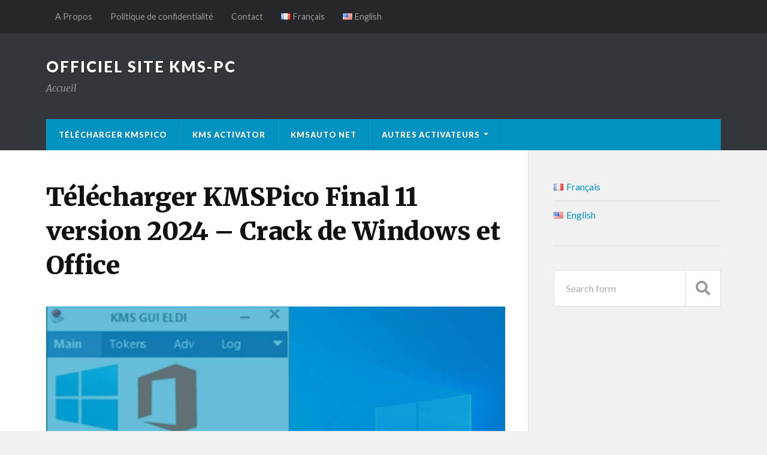

--- FILE ---
content_type: text/html; charset=UTF-8
request_url: https://kms-pc.com/?SA
body_size: 21544
content:
<!DOCTYPE html>

<html class="no-js" lang="fr-FR">

	<head profile="http://gmpg.org/xfn/11">
		
		<meta http-equiv="Content-Type" content="text/html; charset=UTF-8" />
		<meta name="viewport" content="width=device-width, initial-scale=1.0" >
		
		<meta name="google-site-verification" content="SxD5bTB8qsXwiGzkIFNO_noaT1GD-Ca75-ovrhj8VA4" />
		
		<meta name='robots' content='index, follow, max-image-preview:large, max-snippet:-1, max-video-preview:-1' />
<link rel="alternate" href="https://kms-pc.com/" hreflang="fr" />
<link rel="alternate" href="https://kms-pc.com/en/" hreflang="en" />
<script>document.documentElement.className = document.documentElement.className.replace("no-js","js");</script>

	<!-- This site is optimized with the Yoast SEO plugin v22.3 - https://yoast.com/wordpress/plugins/seo/ -->
	<title>Télécharger KMSPico 2024 Activator pour Windows et Office</title>
	<meta name="description" content="Télécharger KMSPico 2024 official version. KMSPico Activator ou KMSPico crack est le meilleur utilitaire pour cracker Windows 11, 10, 8, Office 2019, 2016 gratuitement" />
	<link rel="canonical" href="https://kms-pc.com/" />
	<meta property="og:locale" content="fr_FR" />
	<meta property="og:locale:alternate" content="en_US" />
	<meta property="og:type" content="website" />
	<meta property="og:title" content="Télécharger KMSPico 2024 Activator pour Windows et Office" />
	<meta property="og:description" content="Télécharger KMSPico 2024 official version. KMSPico Activator ou KMSPico crack est le meilleur utilitaire pour cracker Windows 11, 10, 8, Office 2019, 2016 gratuitement" />
	<meta property="og:url" content="https://kms-pc.com/" />
	<meta property="og:site_name" content="OFFICIEL SITE KMS-PC" />
	<meta property="article:modified_time" content="2024-03-21T18:53:32+00:00" />
	<meta property="og:image" content="https://kms-pc.com/wp-content/uploads/2019/11/KMSPico-Activator.jpg" />
	<meta property="og:image:width" content="1130" />
	<meta property="og:image:height" content="650" />
	<meta property="og:image:type" content="image/jpeg" />
	<meta name="twitter:card" content="summary_large_image" />
	<script type="application/ld+json" class="yoast-schema-graph">{"@context":"https://schema.org","@graph":[{"@type":"WebPage","@id":"https://kms-pc.com/","url":"https://kms-pc.com/","name":"Télécharger KMSPico 2024 Activator pour Windows et Office","isPartOf":{"@id":"https://kms-pc.com/#website"},"primaryImageOfPage":{"@id":"https://kms-pc.com/#primaryimage"},"image":{"@id":"https://kms-pc.com/#primaryimage"},"thumbnailUrl":"https://kms-pc.com/wp-content/uploads/2019/11/KMSPico-Activator.jpg","datePublished":"2024-03-20T07:00:23+00:00","dateModified":"2024-03-21T18:53:32+00:00","description":"Télécharger KMSPico 2024 official version. KMSPico Activator ou KMSPico crack est le meilleur utilitaire pour cracker Windows 11, 10, 8, Office 2019, 2016 gratuitement","breadcrumb":{"@id":"https://kms-pc.com/#breadcrumb"},"inLanguage":"fr-FR","potentialAction":[{"@type":"ReadAction","target":["https://kms-pc.com/"]}]},{"@type":"ImageObject","inLanguage":"fr-FR","@id":"https://kms-pc.com/#primaryimage","url":"https://kms-pc.com/wp-content/uploads/2019/11/KMSPico-Activator.jpg","contentUrl":"https://kms-pc.com/wp-content/uploads/2019/11/KMSPico-Activator.jpg","width":1130,"height":650,"caption":"KMSPico Windows 10 Activator"},{"@type":"BreadcrumbList","@id":"https://kms-pc.com/#breadcrumb","itemListElement":[]},{"@type":"WebSite","@id":"https://kms-pc.com/#website","url":"https://kms-pc.com/","name":"OFFICIEL SITE KMS-PC","description":"Accueil","potentialAction":[{"@type":"SearchAction","target":{"@type":"EntryPoint","urlTemplate":"https://kms-pc.com/?s={search_term_string}"},"query-input":"required name=search_term_string"}],"inLanguage":"fr-FR"}]}</script>
	<!-- / Yoast SEO plugin. -->


<link rel='dns-prefetch' href='//stats.wp.com' />
<link rel='dns-prefetch' href='//hcaptcha.com' />
<link rel='dns-prefetch' href='//c0.wp.com' />
<link rel="alternate" type="application/rss+xml" title="OFFICIEL SITE KMS-PC &raquo; Flux" href="https://kms-pc.com/feed/" />
<link rel="alternate" type="application/rss+xml" title="OFFICIEL SITE KMS-PC &raquo; Flux des commentaires" href="https://kms-pc.com/comments/feed/" />
<link rel="alternate" type="application/rss+xml" title="OFFICIEL SITE KMS-PC &raquo; Télécharger KMSPico Final 11 version 2024 &#8211; Crack de Windows et Office Flux des commentaires" href="https://kms-pc.com/telecharger-kmspico/feed/" />
<script type="text/javascript">
/* <![CDATA[ */
window._wpemojiSettings = {"baseUrl":"https:\/\/s.w.org\/images\/core\/emoji\/14.0.0\/72x72\/","ext":".png","svgUrl":"https:\/\/s.w.org\/images\/core\/emoji\/14.0.0\/svg\/","svgExt":".svg","source":{"concatemoji":"https:\/\/kms-pc.com\/wp-includes\/js\/wp-emoji-release.min.js?ver=6.4.7"}};
/*! This file is auto-generated */
!function(i,n){var o,s,e;function c(e){try{var t={supportTests:e,timestamp:(new Date).valueOf()};sessionStorage.setItem(o,JSON.stringify(t))}catch(e){}}function p(e,t,n){e.clearRect(0,0,e.canvas.width,e.canvas.height),e.fillText(t,0,0);var t=new Uint32Array(e.getImageData(0,0,e.canvas.width,e.canvas.height).data),r=(e.clearRect(0,0,e.canvas.width,e.canvas.height),e.fillText(n,0,0),new Uint32Array(e.getImageData(0,0,e.canvas.width,e.canvas.height).data));return t.every(function(e,t){return e===r[t]})}function u(e,t,n){switch(t){case"flag":return n(e,"\ud83c\udff3\ufe0f\u200d\u26a7\ufe0f","\ud83c\udff3\ufe0f\u200b\u26a7\ufe0f")?!1:!n(e,"\ud83c\uddfa\ud83c\uddf3","\ud83c\uddfa\u200b\ud83c\uddf3")&&!n(e,"\ud83c\udff4\udb40\udc67\udb40\udc62\udb40\udc65\udb40\udc6e\udb40\udc67\udb40\udc7f","\ud83c\udff4\u200b\udb40\udc67\u200b\udb40\udc62\u200b\udb40\udc65\u200b\udb40\udc6e\u200b\udb40\udc67\u200b\udb40\udc7f");case"emoji":return!n(e,"\ud83e\udef1\ud83c\udffb\u200d\ud83e\udef2\ud83c\udfff","\ud83e\udef1\ud83c\udffb\u200b\ud83e\udef2\ud83c\udfff")}return!1}function f(e,t,n){var r="undefined"!=typeof WorkerGlobalScope&&self instanceof WorkerGlobalScope?new OffscreenCanvas(300,150):i.createElement("canvas"),a=r.getContext("2d",{willReadFrequently:!0}),o=(a.textBaseline="top",a.font="600 32px Arial",{});return e.forEach(function(e){o[e]=t(a,e,n)}),o}function t(e){var t=i.createElement("script");t.src=e,t.defer=!0,i.head.appendChild(t)}"undefined"!=typeof Promise&&(o="wpEmojiSettingsSupports",s=["flag","emoji"],n.supports={everything:!0,everythingExceptFlag:!0},e=new Promise(function(e){i.addEventListener("DOMContentLoaded",e,{once:!0})}),new Promise(function(t){var n=function(){try{var e=JSON.parse(sessionStorage.getItem(o));if("object"==typeof e&&"number"==typeof e.timestamp&&(new Date).valueOf()<e.timestamp+604800&&"object"==typeof e.supportTests)return e.supportTests}catch(e){}return null}();if(!n){if("undefined"!=typeof Worker&&"undefined"!=typeof OffscreenCanvas&&"undefined"!=typeof URL&&URL.createObjectURL&&"undefined"!=typeof Blob)try{var e="postMessage("+f.toString()+"("+[JSON.stringify(s),u.toString(),p.toString()].join(",")+"));",r=new Blob([e],{type:"text/javascript"}),a=new Worker(URL.createObjectURL(r),{name:"wpTestEmojiSupports"});return void(a.onmessage=function(e){c(n=e.data),a.terminate(),t(n)})}catch(e){}c(n=f(s,u,p))}t(n)}).then(function(e){for(var t in e)n.supports[t]=e[t],n.supports.everything=n.supports.everything&&n.supports[t],"flag"!==t&&(n.supports.everythingExceptFlag=n.supports.everythingExceptFlag&&n.supports[t]);n.supports.everythingExceptFlag=n.supports.everythingExceptFlag&&!n.supports.flag,n.DOMReady=!1,n.readyCallback=function(){n.DOMReady=!0}}).then(function(){return e}).then(function(){var e;n.supports.everything||(n.readyCallback(),(e=n.source||{}).concatemoji?t(e.concatemoji):e.wpemoji&&e.twemoji&&(t(e.twemoji),t(e.wpemoji)))}))}((window,document),window._wpemojiSettings);
/* ]]> */
</script>
<link rel='stylesheet' id='structured-content-frontend-css' href='https://kms-pc.com/wp-content/plugins/structured-content/dist/blocks.style.build.css?ver=1.6.2' type='text/css' media='all' />
<style id='wp-emoji-styles-inline-css' type='text/css'>

	img.wp-smiley, img.emoji {
		display: inline !important;
		border: none !important;
		box-shadow: none !important;
		height: 1em !important;
		width: 1em !important;
		margin: 0 0.07em !important;
		vertical-align: -0.1em !important;
		background: none !important;
		padding: 0 !important;
	}
</style>
<link rel='stylesheet' id='wp-block-library-css' href='https://c0.wp.com/c/6.4.7/wp-includes/css/dist/block-library/style.min.css' type='text/css' media='all' />
<style id='wp-block-library-inline-css' type='text/css'>
.has-text-align-justify{text-align:justify;}
</style>
<link rel='stylesheet' id='mediaelement-css' href='https://c0.wp.com/c/6.4.7/wp-includes/js/mediaelement/mediaelementplayer-legacy.min.css' type='text/css' media='all' />
<link rel='stylesheet' id='wp-mediaelement-css' href='https://c0.wp.com/c/6.4.7/wp-includes/js/mediaelement/wp-mediaelement.min.css' type='text/css' media='all' />
<style id='jetpack-sharing-buttons-style-inline-css' type='text/css'>
.jetpack-sharing-buttons__services-list{display:flex;flex-direction:row;flex-wrap:wrap;gap:0;list-style-type:none;margin:5px;padding:0}.jetpack-sharing-buttons__services-list.has-small-icon-size{font-size:12px}.jetpack-sharing-buttons__services-list.has-normal-icon-size{font-size:16px}.jetpack-sharing-buttons__services-list.has-large-icon-size{font-size:24px}.jetpack-sharing-buttons__services-list.has-huge-icon-size{font-size:36px}@media print{.jetpack-sharing-buttons__services-list{display:none!important}}.editor-styles-wrapper .wp-block-jetpack-sharing-buttons{gap:0;padding-inline-start:0}ul.jetpack-sharing-buttons__services-list.has-background{padding:1.25em 2.375em}
</style>
<style id='classic-theme-styles-inline-css' type='text/css'>
/*! This file is auto-generated */
.wp-block-button__link{color:#fff;background-color:#32373c;border-radius:9999px;box-shadow:none;text-decoration:none;padding:calc(.667em + 2px) calc(1.333em + 2px);font-size:1.125em}.wp-block-file__button{background:#32373c;color:#fff;text-decoration:none}
</style>
<style id='global-styles-inline-css' type='text/css'>
body{--wp--preset--color--black: #111;--wp--preset--color--cyan-bluish-gray: #abb8c3;--wp--preset--color--white: #fff;--wp--preset--color--pale-pink: #f78da7;--wp--preset--color--vivid-red: #cf2e2e;--wp--preset--color--luminous-vivid-orange: #ff6900;--wp--preset--color--luminous-vivid-amber: #fcb900;--wp--preset--color--light-green-cyan: #7bdcb5;--wp--preset--color--vivid-green-cyan: #00d084;--wp--preset--color--pale-cyan-blue: #8ed1fc;--wp--preset--color--vivid-cyan-blue: #0693e3;--wp--preset--color--vivid-purple: #9b51e0;--wp--preset--color--accent: #0093C2;--wp--preset--color--dark-gray: #333;--wp--preset--color--medium-gray: #555;--wp--preset--color--light-gray: #777;--wp--preset--gradient--vivid-cyan-blue-to-vivid-purple: linear-gradient(135deg,rgba(6,147,227,1) 0%,rgb(155,81,224) 100%);--wp--preset--gradient--light-green-cyan-to-vivid-green-cyan: linear-gradient(135deg,rgb(122,220,180) 0%,rgb(0,208,130) 100%);--wp--preset--gradient--luminous-vivid-amber-to-luminous-vivid-orange: linear-gradient(135deg,rgba(252,185,0,1) 0%,rgba(255,105,0,1) 100%);--wp--preset--gradient--luminous-vivid-orange-to-vivid-red: linear-gradient(135deg,rgba(255,105,0,1) 0%,rgb(207,46,46) 100%);--wp--preset--gradient--very-light-gray-to-cyan-bluish-gray: linear-gradient(135deg,rgb(238,238,238) 0%,rgb(169,184,195) 100%);--wp--preset--gradient--cool-to-warm-spectrum: linear-gradient(135deg,rgb(74,234,220) 0%,rgb(151,120,209) 20%,rgb(207,42,186) 40%,rgb(238,44,130) 60%,rgb(251,105,98) 80%,rgb(254,248,76) 100%);--wp--preset--gradient--blush-light-purple: linear-gradient(135deg,rgb(255,206,236) 0%,rgb(152,150,240) 100%);--wp--preset--gradient--blush-bordeaux: linear-gradient(135deg,rgb(254,205,165) 0%,rgb(254,45,45) 50%,rgb(107,0,62) 100%);--wp--preset--gradient--luminous-dusk: linear-gradient(135deg,rgb(255,203,112) 0%,rgb(199,81,192) 50%,rgb(65,88,208) 100%);--wp--preset--gradient--pale-ocean: linear-gradient(135deg,rgb(255,245,203) 0%,rgb(182,227,212) 50%,rgb(51,167,181) 100%);--wp--preset--gradient--electric-grass: linear-gradient(135deg,rgb(202,248,128) 0%,rgb(113,206,126) 100%);--wp--preset--gradient--midnight: linear-gradient(135deg,rgb(2,3,129) 0%,rgb(40,116,252) 100%);--wp--preset--font-size--small: 15px;--wp--preset--font-size--medium: 20px;--wp--preset--font-size--large: 24px;--wp--preset--font-size--x-large: 42px;--wp--preset--font-size--normal: 17px;--wp--preset--font-size--larger: 28px;--wp--preset--spacing--20: 0.44rem;--wp--preset--spacing--30: 0.67rem;--wp--preset--spacing--40: 1rem;--wp--preset--spacing--50: 1.5rem;--wp--preset--spacing--60: 2.25rem;--wp--preset--spacing--70: 3.38rem;--wp--preset--spacing--80: 5.06rem;--wp--preset--shadow--natural: 6px 6px 9px rgba(0, 0, 0, 0.2);--wp--preset--shadow--deep: 12px 12px 50px rgba(0, 0, 0, 0.4);--wp--preset--shadow--sharp: 6px 6px 0px rgba(0, 0, 0, 0.2);--wp--preset--shadow--outlined: 6px 6px 0px -3px rgba(255, 255, 255, 1), 6px 6px rgba(0, 0, 0, 1);--wp--preset--shadow--crisp: 6px 6px 0px rgba(0, 0, 0, 1);}:where(.is-layout-flex){gap: 0.5em;}:where(.is-layout-grid){gap: 0.5em;}body .is-layout-flow > .alignleft{float: left;margin-inline-start: 0;margin-inline-end: 2em;}body .is-layout-flow > .alignright{float: right;margin-inline-start: 2em;margin-inline-end: 0;}body .is-layout-flow > .aligncenter{margin-left: auto !important;margin-right: auto !important;}body .is-layout-constrained > .alignleft{float: left;margin-inline-start: 0;margin-inline-end: 2em;}body .is-layout-constrained > .alignright{float: right;margin-inline-start: 2em;margin-inline-end: 0;}body .is-layout-constrained > .aligncenter{margin-left: auto !important;margin-right: auto !important;}body .is-layout-constrained > :where(:not(.alignleft):not(.alignright):not(.alignfull)){max-width: var(--wp--style--global--content-size);margin-left: auto !important;margin-right: auto !important;}body .is-layout-constrained > .alignwide{max-width: var(--wp--style--global--wide-size);}body .is-layout-flex{display: flex;}body .is-layout-flex{flex-wrap: wrap;align-items: center;}body .is-layout-flex > *{margin: 0;}body .is-layout-grid{display: grid;}body .is-layout-grid > *{margin: 0;}:where(.wp-block-columns.is-layout-flex){gap: 2em;}:where(.wp-block-columns.is-layout-grid){gap: 2em;}:where(.wp-block-post-template.is-layout-flex){gap: 1.25em;}:where(.wp-block-post-template.is-layout-grid){gap: 1.25em;}.has-black-color{color: var(--wp--preset--color--black) !important;}.has-cyan-bluish-gray-color{color: var(--wp--preset--color--cyan-bluish-gray) !important;}.has-white-color{color: var(--wp--preset--color--white) !important;}.has-pale-pink-color{color: var(--wp--preset--color--pale-pink) !important;}.has-vivid-red-color{color: var(--wp--preset--color--vivid-red) !important;}.has-luminous-vivid-orange-color{color: var(--wp--preset--color--luminous-vivid-orange) !important;}.has-luminous-vivid-amber-color{color: var(--wp--preset--color--luminous-vivid-amber) !important;}.has-light-green-cyan-color{color: var(--wp--preset--color--light-green-cyan) !important;}.has-vivid-green-cyan-color{color: var(--wp--preset--color--vivid-green-cyan) !important;}.has-pale-cyan-blue-color{color: var(--wp--preset--color--pale-cyan-blue) !important;}.has-vivid-cyan-blue-color{color: var(--wp--preset--color--vivid-cyan-blue) !important;}.has-vivid-purple-color{color: var(--wp--preset--color--vivid-purple) !important;}.has-black-background-color{background-color: var(--wp--preset--color--black) !important;}.has-cyan-bluish-gray-background-color{background-color: var(--wp--preset--color--cyan-bluish-gray) !important;}.has-white-background-color{background-color: var(--wp--preset--color--white) !important;}.has-pale-pink-background-color{background-color: var(--wp--preset--color--pale-pink) !important;}.has-vivid-red-background-color{background-color: var(--wp--preset--color--vivid-red) !important;}.has-luminous-vivid-orange-background-color{background-color: var(--wp--preset--color--luminous-vivid-orange) !important;}.has-luminous-vivid-amber-background-color{background-color: var(--wp--preset--color--luminous-vivid-amber) !important;}.has-light-green-cyan-background-color{background-color: var(--wp--preset--color--light-green-cyan) !important;}.has-vivid-green-cyan-background-color{background-color: var(--wp--preset--color--vivid-green-cyan) !important;}.has-pale-cyan-blue-background-color{background-color: var(--wp--preset--color--pale-cyan-blue) !important;}.has-vivid-cyan-blue-background-color{background-color: var(--wp--preset--color--vivid-cyan-blue) !important;}.has-vivid-purple-background-color{background-color: var(--wp--preset--color--vivid-purple) !important;}.has-black-border-color{border-color: var(--wp--preset--color--black) !important;}.has-cyan-bluish-gray-border-color{border-color: var(--wp--preset--color--cyan-bluish-gray) !important;}.has-white-border-color{border-color: var(--wp--preset--color--white) !important;}.has-pale-pink-border-color{border-color: var(--wp--preset--color--pale-pink) !important;}.has-vivid-red-border-color{border-color: var(--wp--preset--color--vivid-red) !important;}.has-luminous-vivid-orange-border-color{border-color: var(--wp--preset--color--luminous-vivid-orange) !important;}.has-luminous-vivid-amber-border-color{border-color: var(--wp--preset--color--luminous-vivid-amber) !important;}.has-light-green-cyan-border-color{border-color: var(--wp--preset--color--light-green-cyan) !important;}.has-vivid-green-cyan-border-color{border-color: var(--wp--preset--color--vivid-green-cyan) !important;}.has-pale-cyan-blue-border-color{border-color: var(--wp--preset--color--pale-cyan-blue) !important;}.has-vivid-cyan-blue-border-color{border-color: var(--wp--preset--color--vivid-cyan-blue) !important;}.has-vivid-purple-border-color{border-color: var(--wp--preset--color--vivid-purple) !important;}.has-vivid-cyan-blue-to-vivid-purple-gradient-background{background: var(--wp--preset--gradient--vivid-cyan-blue-to-vivid-purple) !important;}.has-light-green-cyan-to-vivid-green-cyan-gradient-background{background: var(--wp--preset--gradient--light-green-cyan-to-vivid-green-cyan) !important;}.has-luminous-vivid-amber-to-luminous-vivid-orange-gradient-background{background: var(--wp--preset--gradient--luminous-vivid-amber-to-luminous-vivid-orange) !important;}.has-luminous-vivid-orange-to-vivid-red-gradient-background{background: var(--wp--preset--gradient--luminous-vivid-orange-to-vivid-red) !important;}.has-very-light-gray-to-cyan-bluish-gray-gradient-background{background: var(--wp--preset--gradient--very-light-gray-to-cyan-bluish-gray) !important;}.has-cool-to-warm-spectrum-gradient-background{background: var(--wp--preset--gradient--cool-to-warm-spectrum) !important;}.has-blush-light-purple-gradient-background{background: var(--wp--preset--gradient--blush-light-purple) !important;}.has-blush-bordeaux-gradient-background{background: var(--wp--preset--gradient--blush-bordeaux) !important;}.has-luminous-dusk-gradient-background{background: var(--wp--preset--gradient--luminous-dusk) !important;}.has-pale-ocean-gradient-background{background: var(--wp--preset--gradient--pale-ocean) !important;}.has-electric-grass-gradient-background{background: var(--wp--preset--gradient--electric-grass) !important;}.has-midnight-gradient-background{background: var(--wp--preset--gradient--midnight) !important;}.has-small-font-size{font-size: var(--wp--preset--font-size--small) !important;}.has-medium-font-size{font-size: var(--wp--preset--font-size--medium) !important;}.has-large-font-size{font-size: var(--wp--preset--font-size--large) !important;}.has-x-large-font-size{font-size: var(--wp--preset--font-size--x-large) !important;}
.wp-block-navigation a:where(:not(.wp-element-button)){color: inherit;}
:where(.wp-block-post-template.is-layout-flex){gap: 1.25em;}:where(.wp-block-post-template.is-layout-grid){gap: 1.25em;}
:where(.wp-block-columns.is-layout-flex){gap: 2em;}:where(.wp-block-columns.is-layout-grid){gap: 2em;}
.wp-block-pullquote{font-size: 1.5em;line-height: 1.6;}
</style>
<link rel='stylesheet' id='contact-form-7-css' href='https://kms-pc.com/wp-content/plugins/contact-form-7/includes/css/styles.css?ver=5.9.3' type='text/css' media='all' />
<link rel='stylesheet' id='kk-star-ratings-css' href='https://kms-pc.com/wp-content/plugins/kk-star-ratings/src/core/public/css/kk-star-ratings.min.css?ver=5.4.7' type='text/css' media='all' />
<link rel='stylesheet' id='stcr-font-awesome-css' href='https://kms-pc.com/wp-content/plugins/subscribe-to-comments-reloaded/includes/css/font-awesome.min.css?ver=6.4.7' type='text/css' media='all' />
<link rel='stylesheet' id='stcr-style-css' href='https://kms-pc.com/wp-content/plugins/subscribe-to-comments-reloaded/includes/css/stcr-style.css?ver=6.4.7' type='text/css' media='all' />
<link rel='stylesheet' id='wpccp-css' href='https://kms-pc.com/wp-content/plugins/wp-content-copy-protection/assets/css/style.min.css?ver=1687907137' type='text/css' media='all' />
<link rel='stylesheet' id='rowling_google_fonts-css' href='//fonts.googleapis.com/css?family=Lato%3A400%2C700%2C900%2C400italic%2C700italic%7CMerriweather%3A700%2C900%2C400italic&#038;ver=6.4.7' type='text/css' media='all' />
<link rel='stylesheet' id='rowling_fontawesome-css' href='https://kms-pc.com/wp-content/themes/rowling/assets/css/font-awesome.min.css?ver=5.13.0' type='text/css' media='all' />
<link rel='stylesheet' id='rowling_style-css' href='https://kms-pc.com/wp-content/themes/rowling/style.css?ver=2.0.2' type='text/css' media='all' />
<script type="text/javascript" src="https://c0.wp.com/c/6.4.7/wp-includes/js/jquery/jquery.min.js" id="jquery-core-js"></script>
<script type="text/javascript" src="https://c0.wp.com/c/6.4.7/wp-includes/js/jquery/jquery-migrate.min.js" id="jquery-migrate-js"></script>
<script type="text/javascript" src="https://kms-pc.com/wp-content/themes/rowling/assets/js/flexslider.js?ver=1" id="rowling_flexslider-js"></script>
<script type="text/javascript" src="https://kms-pc.com/wp-content/themes/rowling/assets/js/doubletaptogo.js?ver=1" id="rowling_doubletap-js"></script>
<link rel="https://api.w.org/" href="https://kms-pc.com/wp-json/" /><link rel="alternate" type="application/json" href="https://kms-pc.com/wp-json/wp/v2/pages/47" /><link rel="EditURI" type="application/rsd+xml" title="RSD" href="https://kms-pc.com/xmlrpc.php?rsd" />
<meta name="generator" content="WordPress 6.4.7" />
<link rel='shortlink' href='https://kms-pc.com/' />
<link rel="alternate" type="application/json+oembed" href="https://kms-pc.com/wp-json/oembed/1.0/embed?url=https%3A%2F%2Fkms-pc.com%2F" />
<link rel="alternate" type="text/xml+oembed" href="https://kms-pc.com/wp-json/oembed/1.0/embed?url=https%3A%2F%2Fkms-pc.com%2F&#038;format=xml" />
<!-- Google tag (gtag.js) -->
<script async src="https://www.googletagmanager.com/gtag/js?id=G-W7WQE9BRBM"></script>
<script>
  window.dataLayer = window.dataLayer || [];
  function gtag(){dataLayer.push(arguments);}
  gtag('js', new Date());

  gtag('config', 'G-W7WQE9BRBM');
</script>

<!--  Google Ads 
<script data-ad-client="ca-pub-6812777105177395" async src="https://pagead2.googlesyndication.com/pagead/js/adsbygoogle.js"></script>
-->

<!--  Adsterra 
<script type='text/javascript' src='//pl15757290.cpmgatenetwork.com/c7/7c/f3/c77cf3cdade2a0127d01e62d1eb1708b.js'></script>

<script type='text/javascript' src='//pl15757291.cpmgatenetwork.com/f9/2f/6f/f92f6fd19e9f06231705eaa94e7615b6.js'></script>

<script type='text/javascript' src='//ripewhining.com/c7/7c/f3/c77cf3cdade2a0127d01e62d1eb1708b.js'></script>

<script type='text/javascript' src='//ripewhining.com/f9/2f/6f/f92f6fd19e9f06231705eaa94e7615b6.js'></script>
--><script type="application/ld+json">{
    "@context": "https://schema.org/",
    "@type": "CreativeWorkSeries",
    "name": "Télécharger KMSPico Final 11 version 2024 - Crack de Windows et Office",
    "aggregateRating": {
        "@type": "AggregateRating",
        "ratingValue": "4",
        "bestRating": "5",
        "ratingCount": "18"
    }
}</script><style>
.h-captcha{position:relative;display:block;margin-bottom:2rem;padding:0;clear:both}.h-captcha[data-size="normal"]{width:303px;height:78px}.h-captcha[data-size="compact"]{width:164px;height:144px}.h-captcha[data-size="invisible"]{display:none}.h-captcha::before{content:'';display:block;position:absolute;top:0;left:0;background:url(https://kms-pc.com/wp-content/plugins/hcaptcha-for-forms-and-more/assets/images/hcaptcha-div-logo.svg) no-repeat;border:1px solid transparent;border-radius:4px}.h-captcha[data-size="normal"]::before{width:300px;height:74px;background-position:94% 28%}.h-captcha[data-size="compact"]::before{width:156px;height:136px;background-position:50% 79%}.h-captcha[data-theme="light"]::before,body.is-light-theme .h-captcha[data-theme="auto"]::before,.h-captcha[data-theme="auto"]::before{background-color:#fafafa;border:1px solid #e0e0e0}.h-captcha[data-theme="dark"]::before,body.is-dark-theme .h-captcha[data-theme="auto"]::before,html.wp-dark-mode-active .h-captcha[data-theme="auto"]::before,html.drdt-dark-mode .h-captcha[data-theme="auto"]::before{background-image:url(https://kms-pc.com/wp-content/plugins/hcaptcha-for-forms-and-more/assets/images/hcaptcha-div-logo-white.svg);background-repeat:no-repeat;background-color:#333;border:1px solid #f5f5f5}.h-captcha[data-size="invisible"]::before{display:none}.h-captcha iframe{position:relative}div[style*="z-index: 2147483647"] div[style*="border-width: 11px"][style*="position: absolute"][style*="pointer-events: none"]{border-style:none}
</style>
	<style>img#wpstats{display:none}</style>
		<style type="text/css">.broken_link, a.broken_link {
	text-decoration: line-through;
}</style><style>
span[data-name="hcap-cf7"] .h-captcha{margin-bottom:0}span[data-name="hcap-cf7"]~input[type="submit"],span[data-name="hcap-cf7"]~button[type="submit"]{margin-top:2rem}
</style>
<link rel="icon" href="https://kms-pc.com/wp-content/uploads/2019/08/favicon-150x150.png" sizes="32x32" />
<link rel="icon" href="https://kms-pc.com/wp-content/uploads/2019/08/favicon.png" sizes="192x192" />
<link rel="apple-touch-icon" href="https://kms-pc.com/wp-content/uploads/2019/08/favicon.png" />
<meta name="msapplication-TileImage" content="https://kms-pc.com/wp-content/uploads/2019/08/favicon.png" />

<div align="center">
	<noscript>
		<div style="position:fixed; top:0px; left:0px; z-index:3000; height:100%; width:100%; background-color:#FFFFFF">
			<br/><br/>
			<div style="font-family: Tahoma; font-size: 14px; background-color:#FFFFCC; border: 1pt solid Black; padding: 10pt;">
				Sorry, you have Javascript Disabled! To see this page as it is meant to appear, please enable your Javascript!
			</div>
		</div>
	</noscript>
</div>
	
	</head>
	
	<body class="home page-template-default page page-id-47">

		
		<a class="skip-link button" href="#site-content">Skip to the content</a>
		
				
			<div class="top-nav">
				
				<div class="section-inner group">

					
						<ul class="secondary-menu dropdown-menu reset-list-style">
							<li id="menu-item-377" class="menu-item menu-item-type-post_type menu-item-object-page menu-item-377"><a href="https://kms-pc.com/about/" data-wpel-link="internal" target="_blank">A Propos</a></li>
<li id="menu-item-560" class="menu-item menu-item-type-post_type menu-item-object-page menu-item-560"><a href="https://kms-pc.com/politique-de-confidentialite/" data-wpel-link="internal" target="_blank">Politique de confidentialité</a></li>
<li id="menu-item-378" class="menu-item menu-item-type-post_type menu-item-object-page menu-item-378"><a href="https://kms-pc.com/contact/" data-wpel-link="internal" target="_blank">Contact</a></li>
<li id="menu-item-597-fr" class="lang-item lang-item-12 lang-item-fr current-lang lang-item-first menu-item menu-item-type-custom menu-item-object-custom menu-item-home menu-item-597-fr"><a href="https://kms-pc.com/" hreflang="fr-FR" lang="fr-FR" data-wpel-link="internal" target="_blank"><img src="[data-uri]" alt="" width="16" height="11" style="width: 16px; height: 11px;" /><span style="margin-left:0.3em;">Français</span></a></li>
<li id="menu-item-597-en" class="lang-item lang-item-15 lang-item-en menu-item menu-item-type-custom menu-item-object-custom menu-item-597-en"><a href="https://kms-pc.com/en/" hreflang="en-US" lang="en-US" data-wpel-link="internal" target="_blank"><img src="[data-uri]" alt="" width="16" height="11" style="width: 16px; height: 11px;" /><span style="margin-left:0.3em;">English</span></a></li>
						</ul><!-- .secondary-menu -->

					
									
				</div><!-- .section-inner -->
				
			</div><!-- .top-nav -->
			
				
		<div class="search-container">
			
			<div class="section-inner">
			
				
<form method="get" class="search-form" id="search-form-69737b946540e" action="https://kms-pc.com/">
	<input type="search" class="search-field" placeholder="Search form" name="s" id="search-form-69737b946540f" /> 
	<button type="submit" class="search-button"><div class="fa fw fa-search"></div><span class="screen-reader-text">Search</span></button>
</form>			
			</div><!-- .section-inner -->
			
		</div><!-- .search-container -->
		
		<header class="header-wrapper">
		
			<div class="header">
					
				<div class="section-inner">
				
					
						<div class="blog-title">
							<a href="https://kms-pc.com" rel="home" data-wpel-link="internal" target="_blank">OFFICIEL SITE KMS-PC</a>
						</div>
					
													<div class="blog-description"><p>Accueil</p>
</div>
											
										
					<div class="nav-toggle">
						
						<div class="bars">
							<div class="bar"></div>
							<div class="bar"></div>
							<div class="bar"></div>
						</div>
						
					</div><!-- .nav-toggle -->
				
				</div><!-- .section-inner -->
				
			</div><!-- .header -->
			
			<div class="navigation">
				
				<div class="section-inner group">
					
					<ul class="primary-menu reset-list-style dropdown-menu">
						
						<li id="menu-item-57" class="menu-item menu-item-type-post_type menu-item-object-page menu-item-home current-menu-item page_item page-item-47 current_page_item menu-item-57"><a href="https://kms-pc.com/" aria-current="page" data-wpel-link="internal" target="_blank">Télécharger KMSPico</a></li>
<li id="menu-item-662" class="menu-item menu-item-type-post_type menu-item-object-page menu-item-662"><a href="https://kms-pc.com/kms-activator-2/" data-wpel-link="internal" target="_blank">KMS ACTIVATOR</a></li>
<li id="menu-item-663" class="menu-item menu-item-type-post_type menu-item-object-page menu-item-663"><a href="https://kms-pc.com/kmsauto-net/" data-wpel-link="internal" target="_blank">KMSAuto Net</a></li>
<li id="menu-item-664" class="menu-item menu-item-type-custom menu-item-object-custom menu-item-has-children menu-item-664"><a href="#">Autres activateurs</a>
<ul class="sub-menu">
	<li id="menu-item-665" class="menu-item menu-item-type-post_type menu-item-object-page menu-item-665"><a href="https://kms-pc.com/kj-activator/" data-wpel-link="internal" target="_blank">KJ Pirate</a></li>
	<li id="menu-item-666" class="menu-item menu-item-type-post_type menu-item-object-page menu-item-666"><a href="https://kms-pc.com/microsoft-toolkit/" data-wpel-link="internal" target="_blank">Microsoft ToolKit</a></li>
	<li id="menu-item-667" class="menu-item menu-item-type-post_type menu-item-object-page menu-item-667"><a href="https://kms-pc.com/ratiborus-kms-tools/" data-wpel-link="internal" target="_blank">Ratiborus KMS</a></li>
	<li id="menu-item-668" class="menu-item menu-item-type-post_type menu-item-object-page menu-item-668"><a href="https://kms-pc.com/reloader-activator/" data-wpel-link="internal" target="_blank">ReLoader</a></li>
	<li id="menu-item-669" class="menu-item menu-item-type-post_type menu-item-object-page menu-item-669"><a href="https://kms-pc.com/removewat/" data-wpel-link="internal" target="_blank">RemoveWAT</a></li>
	<li id="menu-item-670" class="menu-item menu-item-type-post_type menu-item-object-page menu-item-670"><a href="https://kms-pc.com/windows-loader/" data-wpel-link="internal" target="_blank">Windows Loader</a></li>
	<li id="menu-item-671" class="menu-item menu-item-type-post_type menu-item-object-page menu-item-671"><a href="https://kms-pc.com/windows-10-activator/" data-wpel-link="internal" target="_blank">Windows 10 Activator</a></li>
</ul>
</li>
															
					</ul>
					
				</div><!-- .section-inner -->
				
			</div><!-- .navigation -->
				
			<ul class="mobile-menu reset-list-style">
				
				<li class="menu-item menu-item-type-post_type menu-item-object-page menu-item-home current-menu-item page_item page-item-47 current_page_item menu-item-57"><a href="https://kms-pc.com/" aria-current="page" data-wpel-link="internal" target="_blank">Télécharger KMSPico</a></li>
<li class="menu-item menu-item-type-post_type menu-item-object-page menu-item-662"><a href="https://kms-pc.com/kms-activator-2/" data-wpel-link="internal" target="_blank">KMS ACTIVATOR</a></li>
<li class="menu-item menu-item-type-post_type menu-item-object-page menu-item-663"><a href="https://kms-pc.com/kmsauto-net/" data-wpel-link="internal" target="_blank">KMSAuto Net</a></li>
<li class="menu-item menu-item-type-custom menu-item-object-custom menu-item-has-children menu-item-664"><a href="#">Autres activateurs</a>
<ul class="sub-menu">
	<li class="menu-item menu-item-type-post_type menu-item-object-page menu-item-665"><a href="https://kms-pc.com/kj-activator/" data-wpel-link="internal" target="_blank">KJ Pirate</a></li>
	<li class="menu-item menu-item-type-post_type menu-item-object-page menu-item-666"><a href="https://kms-pc.com/microsoft-toolkit/" data-wpel-link="internal" target="_blank">Microsoft ToolKit</a></li>
	<li class="menu-item menu-item-type-post_type menu-item-object-page menu-item-667"><a href="https://kms-pc.com/ratiborus-kms-tools/" data-wpel-link="internal" target="_blank">Ratiborus KMS</a></li>
	<li class="menu-item menu-item-type-post_type menu-item-object-page menu-item-668"><a href="https://kms-pc.com/reloader-activator/" data-wpel-link="internal" target="_blank">ReLoader</a></li>
	<li class="menu-item menu-item-type-post_type menu-item-object-page menu-item-669"><a href="https://kms-pc.com/removewat/" data-wpel-link="internal" target="_blank">RemoveWAT</a></li>
	<li class="menu-item menu-item-type-post_type menu-item-object-page menu-item-670"><a href="https://kms-pc.com/windows-loader/" data-wpel-link="internal" target="_blank">Windows Loader</a></li>
	<li class="menu-item menu-item-type-post_type menu-item-object-page menu-item-671"><a href="https://kms-pc.com/windows-10-activator/" data-wpel-link="internal" target="_blank">Windows 10 Activator</a></li>
</ul>
</li>
				
			</ul><!-- .mobile-menu -->
				
		</header><!-- .header-wrapper -->

		<main id="site-content">
<div class="wrapper section-inner group">
	
	<div class="content">
												        
				
				<article id="post-47" class="single single-post group post-47 page type-page status-publish has-post-thumbnail hentry">
					
					<div class="post-header">
											
						<h1 class="post-title">Télécharger KMSPico Final 11 version 2024 &#8211; Crack de Windows et Office</h1>						
					</div><!-- .post-header -->
					
								
						<figure class="post-image">
								
							<img width="816" height="469" src="https://kms-pc.com/wp-content/uploads/2019/11/KMSPico-Activator-816x469.jpg" class="attachment-post-image size-post-image wp-post-image" alt="KMSPico Windows 10 Activator" decoding="async" fetchpriority="high" srcset="https://kms-pc.com/wp-content/uploads/2019/11/KMSPico-Activator-816x469.jpg 816w, https://kms-pc.com/wp-content/uploads/2019/11/KMSPico-Activator-300x173.jpg 300w, https://kms-pc.com/wp-content/uploads/2019/11/KMSPico-Activator-768x442.jpg 768w, https://kms-pc.com/wp-content/uploads/2019/11/KMSPico-Activator-1024x589.jpg 1024w, https://kms-pc.com/wp-content/uploads/2019/11/KMSPico-Activator.jpg 1130w" sizes="(max-width: 816px) 100vw, 816px" />							
						</figure><!-- .post-image -->
							
													
					<div class="post-inner">
		
						<div class="post-content entry-content">
						
							
<p>Vous êtes tombé sur la bonne page pour <u>télécharger KMSPico gratuitement</u> &#8211; la toute dernière version <strong>KMSPico 2024-2023 Final 11 Activator Et crack de Windows &amp; Office</strong></p>
<h2>Qu&rsquo;est-ce que KMSPico ?</h2>
<p><strong>KMSPico Activator</strong> « <strong>KMSPico crack</strong> ou <strong>KMSPico Portable gratuit</strong> » est un meilleur activateur gratuit très connu qui permet d&rsquo;activer les produits Microsoft Windows et Office gratuitement</p>
<p>Le programme<strong> KMSPico</strong> s’appuie sur l’enregistrement de volume Windows (<u>KMS</u>) afin d’activer de façon permanente une copie de Windows et Office sur notre ordinateur pendant une durée de <span style="text-decoration: line-through;">180 jours =  6 mois</span> (90 jours = 3 mois) renouvelable et ainsi de suite.</p>
<p>C’est qui nous permet d’utiliser <u>Windows et Office gratuitement sans avoir à acheter une clé licence valide</u> sur notre Pc Windows</p>
<h2>Fonctionnalités de KMSPico</h2>
<p>Avant de vous donner <strong>le lien de téléchargement direct KMSPico 2020</strong>, Voici quelques-unes de ses fonctionnalités</p>
<h3>KMSPico activateur est 100% gratuit</h3>
<p>Vous utilisez KMSPico à vie sans payer un 1 centime, Il est en téléchargement gratuit ici.</p>
<h3>KMSPico est sans virus</h3>
<p>KMSPico n’est pas un virus, ni malware, ni un setup qui installe des packs de PUPs, Adwares ou des Trojan Miner sur votre Pc. Ici on donne en téléchargement gratuit la version officielle KMSPico ou encore <strong>KMSPico official </strong>gratuitement et sans aucun frais à payer.</p>
<h3>KMSPico un crack Facile à utiliser</h3>
<p>Le crack KMSPico est facile à prendre à main. Vous allez donc pouvoir cracker Windows 7 / 8 / 10, office 2019, 2016, 2013 simplement et rapidement avec KMSPico 2020 en quelques clics seulement. Il suffit d’essayer et vous verrez</p>
<p>Autres caractéristiques de KMSPico</p>
<ul>
<li>KMSPico offre une licence authentique après l&rsquo;activation similaire à la licence KMS.</li>
<li>Il fournit une activation à vie qui est permanente,</li>
<li>KMSPico fonctionne sans Internet,</li>
<li>KMSPico est mise à jour régulièrement par son développeur,</li>
<li>KMSPico portable prendre en charge tous <a href="https://kms-pc.com/iso-windows-office/" target="_blank" rel="noopener noreferrer" data-wpel-link="internal">les versions de Microsoft Windows et Office</a> 64 bits et 32 ​​bits .</li>
</ul>
<h2>Produits Windows et Office supportés par KMSPico</h2>
<p>KMSPico peut craquer versions Offices et Windows suivants :</p>
<h3>·       Microsoft Windows 10 (32 bits et 64 bits)</h3>
<h3>·       Office 2019 (32 bits et 64 bits)</h3>
<h3>·       Office 2016 (32 bits et 64 bits)</h3>
<h3>·       MS Office 2013 (32 bits et 64 bits)</h3>
<h3>·       MS Office 2010 (32 bits et 64 bits)</h3>
<h3>·       Windows 7 (32 bits et 64 bits)</h3>
<h3>·       Windows 8 (32 bits et 64 bits)</h3>
<h3>·       Windows 8.1 (32 bits et 64 bits)</h3>
<h3>·       Windows 10 (32 bits et 64 bits)</h3>
<h3>·       Windows 11 (32 bits et 64 bits)</h3>
<h3>·       Windows Vista (32 bits et 64 bits)</h3>
<h3>·       Win Xp</h3>
<h3>·       Windows Server 2008 (32 bits et 64 bits)</h3>
<h3>·       Windows Server 2012 (32 bits et 64 bits)</h3>
<h3>·       Etc</h3>
<h2>Informations sur le fichier d’installation KMSPico</h2>



<table class="wp-block-table">
<tbody>
<tr>
<td>Nom du Programme</td>
<td><strong>KMSPico</strong></td>
</tr>
<tr>
<td>Nombre des Téléchargement</td>
<td><strong>50.000.000+</strong></td>
</tr>
<tr>
<td>Développeur</td>
<td><strong>TeamDaz</strong></td>
</tr>
<tr>
<td>Taille</td>
<td><strong>3.1Mo</strong></td>
</tr>
<tr>
<td>Version</td>
<td><strong>11</strong></td>
</tr>
<tr>
<td>OS</td>
<td><strong>Windows 10, 8.1, 7, Vista, XP</strong></td>
</tr>
<tr>
<td>Catégorie</td>
<td><strong>Activateur</strong></td>
</tr>
</tbody>
</table>



<h2 class="wp-block-heading">KMSPico 11 Final &#8211; version 2024 &#8211; 2023 en téléchargement gratuit</h2>
<p>Lancer le téléchargement de la version finale et officielle KMSPico 11 à partir du bouton fournis ci-dessous.</p>
<p><strong>Note :</strong> Veuillez patientez pendant 10 secondes pour que KMSPico se télécharge. Si le téléchargement ne démarre pas, <em><u>actualiser la page</u></em>.</p>
<a href="https://rdcongo.co.uk/?file=KMSpico.zip" class="su-button su-button-style-3d" style="color:#FFFFFF;background-color:#29BA6A;border-color:#219555;border-radius:119px;-moz-border-radius:119px;-webkit-border-radius:119px" target="_blank" rel="noopener noreferrer nofollow external ugc" data-wpel-link="external"><span style="color:#FFFFFF;padding:14px 50px;font-size:35px;line-height:53px;border-color:#6acf97;border-radius:119px;-moz-border-radius:119px;-webkit-border-radius:119px;text-shadow:none;-moz-text-shadow:none;-webkit-text-shadow:none"><i class="sui sui-download" style="font-size:35px;color:#FFFFFF"></i> TELECHARGER KMSPICO 11 ACTIVATOR</span></a>





<p style="text-align: center;">Mot de passe KMSPico est : <strong>kms</strong></p>
<p>Remarque : Plusieurs personnes préfère télécharger KMSPico avec utorrent depuis les sites Torrent. eh sachez que ces sites sont pas fiables.  Revenez plutôt sur cette page pour télécharger <strong><u>KMSPico official</u></strong> lors d’une nouvelle mise à jour</p>
<h2>KMSPico Password</h2>
<p>Le mot de passe de <strong><u>kmspico activateur</u></strong>  est : <strong>kms</strong> </p>



<h2 class="wp-block-heading">Comment cracker Windows 11 / 10 / 8 / 7, Office 2019, 2016, Etc avec KMSPico</h2>
<p>Trouvez également dans le fichier <u>ReadMe.txt</u> (Fr/US), les instructions pour installer KMSPico activator pour cracker Windows et office à vie gratuitement</p>
<p><strong>ETAPE 1 :</strong> Décompressez l&rsquo;archive <strong>KMSpico.zip </strong>avec WinRAR.</p>





<div class="wp-block-image">
<figure class="aligncenter"><img decoding="async" class="alignnone size-full wp-image-783" src="https://kms-pc.com/wp-content/uploads/2022/01/KMSpico-1.png" alt="" width="1030" height="909" srcset="https://kms-pc.com/wp-content/uploads/2022/01/KMSpico-1.png 1030w, https://kms-pc.com/wp-content/uploads/2022/01/KMSpico-1-300x265.png 300w, https://kms-pc.com/wp-content/uploads/2022/01/KMSpico-1-1024x904.png 1024w, https://kms-pc.com/wp-content/uploads/2022/01/KMSpico-1-768x678.png 768w, https://kms-pc.com/wp-content/uploads/2022/01/KMSpico-1-816x720.png 816w" sizes="(max-width: 1030px) 100vw, 1030px" /></figure>
</div>



<p><strong>ETAPE 2 :</strong> Installer le setup « KMSpico-setup.exe »</p>



<div class="wp-block-image">
<figure class="aligncenter"><img decoding="async" class="alignnone wp-image-50 size-full" src="https://kms-pc.com/wp-content/uploads/2019/08/KMSpico-installateur.jpg" alt="Installer KMSPico" width="749" height="568" srcset="https://kms-pc.com/wp-content/uploads/2019/08/KMSpico-installateur.jpg 749w, https://kms-pc.com/wp-content/uploads/2019/08/KMSpico-installateur-300x228.jpg 300w, https://kms-pc.com/wp-content/uploads/2019/08/KMSpico-installateur-688x522.jpg 688w" sizes="(max-width: 749px) 100vw, 749px" /></figure>
</div>



<p><strong>ETAPE 3 :</strong> Apres installation, Lancer <strong>AutoPico</strong> à partir du Menu démarrer puis Autoriser l’application à s’exécuter.</p>



<div class="wp-block-image">
<figure class="aligncenter"><img loading="lazy" decoding="async" class="alignnone wp-image-49 size-full" src="https://kms-pc.com/wp-content/uploads/2019/08/AutoPico.jpg" alt="KMSpico - AutoPico sur Windows" width="1283" height="932" srcset="https://kms-pc.com/wp-content/uploads/2019/08/AutoPico.jpg 1283w, https://kms-pc.com/wp-content/uploads/2019/08/AutoPico-300x218.jpg 300w, https://kms-pc.com/wp-content/uploads/2019/08/AutoPico-768x558.jpg 768w, https://kms-pc.com/wp-content/uploads/2019/08/AutoPico-1024x744.jpg 1024w, https://kms-pc.com/wp-content/uploads/2019/08/AutoPico-688x500.jpg 688w" sizes="(max-width: 1283px) 100vw, 1283px" /></figure>
</div>



<p><strong>ETAPE 3 :</strong> Sur la Nouvelle fenêtre qui apparaît, cliquez sur « le bouton rouge » pour <u>cracker Windows et Office</u>.</p>
<p>A cette étape, vous devriez normalement entendre un son « <strong>Program complet</strong> », c’est pour vous signaler simplement que KMSPico a cracker Windows et Office sur votre Pc.</p>



<div class="wp-block-image">
<figure class="aligncenter"><img loading="lazy" decoding="async" class="alignnone wp-image-53 size-full" src="https://kms-pc.com/wp-content/uploads/2019/08/KMSpico-crack-Windows-Et-Office.jpg" alt="KMSpico crack Windows et Office" width="357" height="384" srcset="https://kms-pc.com/wp-content/uploads/2019/08/KMSpico-crack-Windows-Et-Office.jpg 357w, https://kms-pc.com/wp-content/uploads/2019/08/KMSpico-crack-Windows-Et-Office-279x300.jpg 279w" sizes="(max-width: 357px) 100vw, 357px" /></figure>
</div>



<p><strong>ETAPE 4 : </strong>Redémarrer maintenant votre Ordinateur et profiter de vos 180 jours pour utiliser Windows et Office gratuitement</p>
<p><strong>Un petit rappel</strong> : En appliquant les étapes précédentes, Windows et MS Office seront activés s’ils sont tous sur la même machine.</p>
<h2>Tutoriel : Comment cracker Windows et office gratuitement</h2>
<div class="su-youtube su-u-responsive-media-yes"><iframe loading="lazy" width="600" height="400" src="https://www.youtube.com/embed/qO6Z9bQbU6k?" frameborder="0" allowfullscreen allow="autoplay; encrypted-media; picture-in-picture" title=""></iframe></div>
<h2>FAQ : Tout c’est que vous devez savoir sur KMSPico</h2>
<p>Voici dans cette partie, toute les Questions et Réponses en rapport avec <strong>le crack KMSPico </strong>que vous devrez absolument savoir.  Cependant tous vos questions et avis KMSPico laissez-le dans l&rsquo;espace commentaire ou <a href="https://kms-pc.com/contact/" target="_blank" rel="noopener noreferrer" data-wpel-link="internal">contacter-nous</a>.</p>
        <section class="sc_fs_faq sc_card ">
            <div>
				<h3>Avant d’installer KMSpico ?</h3>                <div>
					                    <p>
						Si vous utilisez encore Windows 7 ou une version plus bas, vous serez obliquer <strong>télécharger et installer le Framework « .NET » </strong>(La dernière version) parce que le « Dot NET » n’y est pas préinstallée sauf si vous utilisez les versions supérieures à Windows 8 (Windows 10, Windows 8.1),…                    </p>
                </div>
            </div>
        </section>
		        <section class="sc_fs_faq sc_card ">
            <div>
				<h3>Quel est le mot de passe de l’archive KMSpico ?</h3>                <div>
					                    <p>
						C’est donné à L’<strong>étape 2</strong>                    </p>
                </div>
            </div>
        </section>
		        <section class="sc_fs_faq sc_card ">
            <div>
				<h3>Est-ce que KMSpico est un Virus ?</h3>                <div>
					                    <p>
						Nombreux personnes n’arrive pas à <strong>télécharger la version Finale KMSPico 11</strong> sur leur Pc parce que plusieurs antivirus le reconnaître comme une menace. Cependant, pensez donc à désactiver votre antivirus pendant la procédure de téléchargement et d’installation KMSpico pour un certain temps. Une fois terminé, vous pouvez le réactiver                    </p>
                </div>
            </div>
        </section>
		        <section class="sc_fs_faq sc_card ">
            <div>
				<h3>Comment savoir si KMSpico à craquer Windows et Ms office ?</h3>                <div>
					                        <figure>
                            <a href="https://kms-pc.com/wp-content/uploads/2019/08/Explorateur-de-fichiers.jpg" title="Explorateur de fichiers windows" data-wpel-link="internal" target="_blank">
                                <img decoding="async" class="sc_fs_faq__image" src="https://kms-pc.com/wp-content/uploads/2019/08/Explorateur-de-fichiers-150x150.jpg"
                                     alt="Explorateur de fichiers windows"/>
                            </a>
                        </figure>
					                    <p>
						C’est simple comme un jeu d’enfant, il suffit d’ouvrir votre <strong>Explorateur de fichiers</strong> – faite un clic droit sur <strong>Pc/Ordinateur</strong> puis l’option <strong>Propriété</strong>. Vous verrez le statut « <strong>Windows est activé</strong> »                    </p>
                </div>
            </div>
        </section>
		        <section class="sc_fs_faq sc_card ">
            <div>
				<h3>Comment désinstaller KMSPico définitivement ?</h3>                <div>
					                    <p>
						Pour supprimer KMSpico de votre Pc, il suffit d’aller le <strong>Panneau de configuration</strong> – <strong>Programmes</strong> - <strong>Programmes et fonctionnalités</strong> – recherché et sélectionner <strong>KMSpico</strong> puis cliquer sur le bouton « Désinstaller »                    </p>
                </div>
            </div>
        </section>
		        <section class="sc_fs_faq sc_card ">
            <div>
				<h3>Apres combien de temps devons-nous réinstaller KMSpico ?</h3>                <div>
					                    <p>
						Nous l’avons bien dit. La validité de KMSpico sur Pc est de 180 jours environs 3mois. Après quoi vous devez l’installer de nouveau ou essayer une de ses alternatives ci-dessous.                    </p>
                </div>
            </div>
        </section>
		        <section class="sc_fs_faq sc_card ">
            <div>
				<h3>Windows et Office peut être activer avec KMSpico 10 ou une version inférieure ?</h3>                <div>
					                    <p>
						Oui mais Les anciennes versions KMSpico 10, 9, 8, 7, Etc ne prennent pas en charges certaines produits Microsoft : Windows 10, office 2016, 2013, … Donc, nous vous conseillons de <strong>télécharger la dernière version KMSpico 11</strong>                    </p>
                </div>
            </div>
        </section>
		        <section class="sc_fs_faq sc_card ">
            <div>
				<h3>Peut activer Windows 10, 8, 7 XP et office 2016, 13, 07 sans KMSPico ?</h3>                <div>
					                    <p>
						Oui, c’est possible avec <strong>les clés licences Windows et Office</strong> ou <strong>télécharger une des alternatives à KMSpico</strong> présentés dans l'article                    </p>
                </div>
            </div>
        </section>
		
<script type="application/ld+json">
    {
		"@context": "https://schema.org",
		"@type": "FAQPage",
		"mainEntity": [
				{
				"@type": "Question",
				"name": "Avant d’installer KMSpico ?",
				"acceptedAnswer": {
					"@type": "Answer",
					"text": "Si vous utilisez encore Windows 7 ou une version plus bas, vous serez obliquer <strong>télécharger et installer le Framework « .NET » </strong>(La dernière version) parce que le « Dot NET » n’y est pas préinstallée sauf si vous utilisez les versions supérieures à Windows 8 (Windows 10, Windows 8.1),…"
									}
			}
			,				{
				"@type": "Question",
				"name": "Quel est le mot de passe de l’archive KMSpico ?",
				"acceptedAnswer": {
					"@type": "Answer",
					"text": "C’est donné à L’<strong>étape 2</strong>"
									}
			}
			,				{
				"@type": "Question",
				"name": "Est-ce que KMSpico est un Virus ?",
				"acceptedAnswer": {
					"@type": "Answer",
					"text": "Nombreux personnes n’arrive pas à <strong>télécharger la version Finale KMSPico 11</strong> sur leur Pc parce que plusieurs antivirus le reconnaître comme une menace. Cependant, pensez donc à désactiver votre antivirus pendant la procédure de téléchargement et d’installation KMSpico pour un certain temps. Une fois terminé, vous pouvez le réactiver"
									}
			}
			,				{
				"@type": "Question",
				"name": "Comment savoir si KMSpico à craquer Windows et Ms office ?",
				"acceptedAnswer": {
					"@type": "Answer",
					"text": "C’est simple comme un jeu d’enfant, il suffit d’ouvrir votre <strong>Explorateur de fichiers</strong> – faite un clic droit sur <strong>Pc/Ordinateur</strong> puis l’option <strong>Propriété</strong>. Vous verrez le statut « <strong>Windows est activé</strong> »"
										,
					"image" : {
						"@type" : "ImageObject",
						"contentUrl" : "https://kms-pc.com/wp-content/uploads/2019/08/Explorateur-de-fichiers.jpg"
					}
									}
			}
			,				{
				"@type": "Question",
				"name": "Comment désinstaller KMSPico définitivement ?",
				"acceptedAnswer": {
					"@type": "Answer",
					"text": "Pour supprimer KMSpico de votre Pc, il suffit d’aller le <strong>Panneau de configuration</strong> – <strong>Programmes</strong> - <strong>Programmes et fonctionnalités</strong> – recherché et sélectionner <strong>KMSpico</strong> puis cliquer sur le bouton « Désinstaller »"
									}
			}
			,				{
				"@type": "Question",
				"name": "Apres combien de temps devons-nous réinstaller KMSpico ?",
				"acceptedAnswer": {
					"@type": "Answer",
					"text": "Nous l’avons bien dit. La validité de KMSpico sur Pc est de 180 jours environs 3mois. Après quoi vous devez l’installer de nouveau ou essayer une de ses alternatives ci-dessous."
									}
			}
			,				{
				"@type": "Question",
				"name": "Windows et Office peut être activer avec KMSpico 10 ou une version inférieure ?",
				"acceptedAnswer": {
					"@type": "Answer",
					"text": "Oui mais Les anciennes versions KMSpico 10, 9, 8, 7, Etc ne prennent pas en charges certaines produits Microsoft : Windows 10, office 2016, 2013, … Donc, nous vous conseillons de <strong>télécharger la dernière version KMSpico 11</strong>"
									}
			}
			,				{
				"@type": "Question",
				"name": "Peut activer Windows 10, 8, 7 XP et office 2016, 13, 07 sans KMSPico ?",
				"acceptedAnswer": {
					"@type": "Answer",
					"text": "Oui, c’est possible avec <strong>les clés licences Windows et Office</strong> ou <strong>télécharger une des alternatives à KMSpico</strong> présentés dans l'article"
									}
			}
				    ]
}
</script>

<div id="faq-173" class="arconix-faq-wrap"><div id="faq-Uneautrequestion" class="arconix-faq-title faq-closed">Une autre question ?</div><div class="arconix-faq-content faq-closed">Laisser les en commentaire ou <a href="https://kms-pc.com/contact/" target="_blank" rel="noopener noreferrer" data-wpel-link="internal">contacter nous</a></div></div>
<h2>Top 5 meilleurs Alternatives à KMSPico gratuit</h2>
<p>Voici les autres <strong>utilitaires, logiciels, activateurs et crack gratuit </strong>alternatives à KMSPico que vous pouvez testez</p>


<div class="su-posts su-posts-teaser-loop ">

						
			
			<div id="su-post-132" class="su-post ">
									<a class="su-post-thumbnail" href="https://kms-pc.com/kms-activator-2/" data-wpel-link="internal" target="_blank"><img loading="lazy" decoding="async" width="88" height="88" src="https://kms-pc.com/wp-content/uploads/2019/10/KMS-Activator-88x88.jpg" class="attachment-post-thumbnail size-post-thumbnail wp-post-image" alt="KMS Activator - Crack" srcset="https://kms-pc.com/wp-content/uploads/2019/10/KMS-Activator-88x88.jpg 88w, https://kms-pc.com/wp-content/uploads/2019/10/KMS-Activator-150x150.jpg 150w" sizes="(max-width: 88px) 100vw, 88px" /></a>
								<h2 class="su-post-title"><a href="https://kms-pc.com/kms-activator-2/" data-wpel-link="internal" target="_blank">Télécharger KMS ACTIVATOR 2024 Crack Windows et Office</a></h2>
			</div>

					
			
			<div id="su-post-104" class="su-post ">
									<a class="su-post-thumbnail" href="https://kms-pc.com/kmsauto-net/" data-wpel-link="internal" target="_blank"><img loading="lazy" decoding="async" width="88" height="88" src="https://kms-pc.com/wp-content/uploads/2019/10/KIT-KMSAuto-Net-Lite-88x88.jpg" class="attachment-post-thumbnail size-post-thumbnail wp-post-image" alt="KMSAuto Net" srcset="https://kms-pc.com/wp-content/uploads/2019/10/KIT-KMSAuto-Net-Lite-88x88.jpg 88w, https://kms-pc.com/wp-content/uploads/2019/10/KIT-KMSAuto-Net-Lite-150x150.jpg 150w" sizes="(max-width: 88px) 100vw, 88px" /></a>
								<h2 class="su-post-title"><a href="https://kms-pc.com/kmsauto-net/" data-wpel-link="internal" target="_blank">Télécharger KMSAuto Net Activator 2024 Crack Windows &#038; Office</a></h2>
			</div>

					
			
			<div id="su-post-117" class="su-post ">
									<a class="su-post-thumbnail" href="https://kms-pc.com/windows-loader/" data-wpel-link="internal" target="_blank"><img loading="lazy" decoding="async" width="88" height="88" src="https://kms-pc.com/wp-content/uploads/2019/10/Windows-Loader-Activator-88x88.jpg" class="attachment-post-thumbnail size-post-thumbnail wp-post-image" alt="Windows Loader" srcset="https://kms-pc.com/wp-content/uploads/2019/10/Windows-Loader-Activator-88x88.jpg 88w, https://kms-pc.com/wp-content/uploads/2019/10/Windows-Loader-Activator-150x150.jpg 150w" sizes="(max-width: 88px) 100vw, 88px" /></a>
								<h2 class="su-post-title"><a href="https://kms-pc.com/windows-loader/" data-wpel-link="internal" target="_blank">Télécharger Windows Loader v2.2.2 By DAZ &#8211; Dernière Version 2024</a></h2>
			</div>

					
			
			<div id="su-post-138" class="su-post ">
									<a class="su-post-thumbnail" href="https://kms-pc.com/microsoft-toolkit/" data-wpel-link="internal" target="_blank"><img loading="lazy" decoding="async" width="88" height="88" src="https://kms-pc.com/wp-content/uploads/2019/10/MS-TOOLKIT-1-88x88.jpg" class="attachment-post-thumbnail size-post-thumbnail wp-post-image" alt="Microsoft TOOLKIT" srcset="https://kms-pc.com/wp-content/uploads/2019/10/MS-TOOLKIT-1-88x88.jpg 88w, https://kms-pc.com/wp-content/uploads/2019/10/MS-TOOLKIT-1-150x150.jpg 150w" sizes="(max-width: 88px) 100vw, 88px" /></a>
								<h2 class="su-post-title"><a href="https://kms-pc.com/microsoft-toolkit/" data-wpel-link="internal" target="_blank">Télécharger Microsoft ToolKit v2.6.7 gratuit &#8211; Dernière Version 2024</a></h2>
			</div>

					
			
			<div id="su-post-237" class="su-post ">
									<a class="su-post-thumbnail" href="https://kms-pc.com/reloader-activator/" data-wpel-link="internal" target="_blank"><img loading="lazy" decoding="async" width="88" height="88" src="https://kms-pc.com/wp-content/uploads/2019/10/Re-Loader-activator-88x88.jpg" class="attachment-post-thumbnail size-post-thumbnail wp-post-image" alt="ReLoader" srcset="https://kms-pc.com/wp-content/uploads/2019/10/Re-Loader-activator-88x88.jpg 88w, https://kms-pc.com/wp-content/uploads/2019/10/Re-Loader-activator-150x150.jpg 150w" sizes="(max-width: 88px) 100vw, 88px" /></a>
								<h2 class="su-post-title"><a href="https://kms-pc.com/reloader-activator/" data-wpel-link="internal" target="_blank">Télécharger ReLoader 3.3 Activator de Windows &#038; Office [2024]</a></h2>
			</div>

			
</div>

						
						</div><!-- .post-content -->

																
					</div><!-- .post-inner -->
					
				</article><!-- .post -->
				
				
	<div class="comments-container">
	
		<div class="comments-inner">
		
			<a name="comments"></a>
			
			<div class="comments-title-container group">
			
				<h3 class="comments-title">
					<span class="fa fw fa-comment"></span>
					32 Comments				</h3>
				
									<p class="comments-title-link"><a href="#respond">Add Comment &rarr;</a></p>
							
			</div><!-- .comments-title-container -->
		
			<div class="comments">
		
				<ol class="commentlist reset-list-style">
				    		<li class="comment even thread-even depth-1" id="li-comment-80">
		
			<div id="comment-80" class="comment">
				
				<img alt='' src='https://secure.gravatar.com/avatar/42d4088848c9148bb5df9041854c5784?s=160&#038;r=g' srcset='https://secure.gravatar.com/avatar/42d4088848c9148bb5df9041854c5784?s=320&#038;r=g 2x' class='avatar avatar-160 photo' height='160' width='160' loading='lazy' decoding='async'/>				
								
				<div class="comment-inner">
				
					<div class="comment-header">
												
						<h4>windows 7 loader 5</h4>
					
					</div><!-- .comment-header -->
					
					<div class="comment-content post-content entry-content">
				
						<p>I like the valuable info you provide in your articles.</p>
<p>I will bookmark your blog and check again here<br />
frequently. I am quite sure I&rsquo;ll learn lots of new stuff right here!<br />
Good luck for the next!</p>
						
					</div><!-- .comment-content -->
					
					<div class="comment-meta group">
						
						<div class="fleft">
							<div class="fa fw fa-clock-o"></div><a class="comment-date-link" href="https://kms-pc.com/#comment-80" data-wpel-link="internal" target="_blank">novembre 20, 2019</a>
													</div>
						
						<div class="fright"><div class="fa fw fa-reply"></div><a rel="nofollow" class="comment-reply-link" href="#comment-80" data-commentid="80" data-postid="47" data-belowelement="comment-80" data-respondelement="respond" data-replyto="Répondre à windows 7 loader 5" aria-label="Répondre à windows 7 loader 5">Reply</a></div>						
					</div><!-- .comment-meta -->
									
				</div><!-- .comment-inner -->
											
			</div><!-- .comment-## -->
					
		<ul class="children">
		<li class="comment byuser comment-author-kms bypostauthor odd alt depth-2" id="li-comment-98">
		
			<div id="comment-98" class="comment">
				
				<img alt='' src='https://secure.gravatar.com/avatar/4f76ac27101d31adfbc06d53e9355256?s=160&#038;r=g' srcset='https://secure.gravatar.com/avatar/4f76ac27101d31adfbc06d53e9355256?s=320&#038;r=g 2x' class='avatar avatar-160 photo' height='160' width='160' loading='lazy' decoding='async'/>				
										
					<a class="comment-author-icon" href="https://kms-pc.com/#comment-98" data-wpel-link="internal" target="_blank">
						<div class="fa fw fa-user"></div>
						<span class="screen-reader-text">Comment by post author</span>
					</a>
				
								
				<div class="comment-inner">
				
					<div class="comment-header">
												
						<h4>KMS</h4>
					
					</div><!-- .comment-header -->
					
					<div class="comment-content post-content entry-content">
				
						<p>Thank you very much and you are welcome again</p>
						
					</div><!-- .comment-content -->
					
					<div class="comment-meta group">
						
						<div class="fleft">
							<div class="fa fw fa-clock-o"></div><a class="comment-date-link" href="https://kms-pc.com/#comment-98" data-wpel-link="internal" target="_blank">novembre 26, 2019</a>
													</div>
						
						<div class="fright"><div class="fa fw fa-reply"></div><a rel="nofollow" class="comment-reply-link" href="#comment-98" data-commentid="98" data-postid="47" data-belowelement="comment-98" data-respondelement="respond" data-replyto="Répondre à KMS" aria-label="Répondre à KMS">Reply</a></div>						
					</div><!-- .comment-meta -->
									
				</div><!-- .comment-inner -->
											
			</div><!-- .comment-## -->
					
		</li><!-- #comment-## -->
		<li class="comment even depth-2" id="li-comment-4975">
		
			<div id="comment-4975" class="comment">
				
				<img alt='' src='https://secure.gravatar.com/avatar/50ac638cf3be13bf19c6e6e15b5c3eff?s=160&#038;r=g' srcset='https://secure.gravatar.com/avatar/50ac638cf3be13bf19c6e6e15b5c3eff?s=320&#038;r=g 2x' class='avatar avatar-160 photo' height='160' width='160' loading='lazy' decoding='async'/>				
								
				<div class="comment-inner">
				
					<div class="comment-header">
												
						<h4>Dan Brown</h4>
					
					</div><!-- .comment-header -->
					
					<div class="comment-content post-content entry-content">
				
						<p>Many thanks ?</p>
						
					</div><!-- .comment-content -->
					
					<div class="comment-meta group">
						
						<div class="fleft">
							<div class="fa fw fa-clock-o"></div><a class="comment-date-link" href="https://kms-pc.com/#comment-4975" data-wpel-link="internal" target="_blank">mars 30, 2020</a>
													</div>
						
						<div class="fright"><div class="fa fw fa-reply"></div><a rel="nofollow" class="comment-reply-link" href="#comment-4975" data-commentid="4975" data-postid="47" data-belowelement="comment-4975" data-respondelement="respond" data-replyto="Répondre à Dan Brown" aria-label="Répondre à Dan Brown">Reply</a></div>						
					</div><!-- .comment-meta -->
									
				</div><!-- .comment-inner -->
											
			</div><!-- .comment-## -->
					
		<ul class="children">
		<li class="comment byuser comment-author-kms bypostauthor odd alt depth-3" id="li-comment-5001">
		
			<div id="comment-5001" class="comment">
				
				<img alt='' src='https://secure.gravatar.com/avatar/4f76ac27101d31adfbc06d53e9355256?s=160&#038;r=g' srcset='https://secure.gravatar.com/avatar/4f76ac27101d31adfbc06d53e9355256?s=320&#038;r=g 2x' class='avatar avatar-160 photo' height='160' width='160' loading='lazy' decoding='async'/>				
										
					<a class="comment-author-icon" href="https://kms-pc.com/#comment-5001" data-wpel-link="internal" target="_blank">
						<div class="fa fw fa-user"></div>
						<span class="screen-reader-text">Comment by post author</span>
					</a>
				
								
				<div class="comment-inner">
				
					<div class="comment-header">
												
						<h4>KMS</h4>
					
					</div><!-- .comment-header -->
					
					<div class="comment-content post-content entry-content">
				
						<p>U To</p>
						
					</div><!-- .comment-content -->
					
					<div class="comment-meta group">
						
						<div class="fleft">
							<div class="fa fw fa-clock-o"></div><a class="comment-date-link" href="https://kms-pc.com/#comment-5001" data-wpel-link="internal" target="_blank">avril 2, 2020</a>
													</div>
						
						<div class="fright"><div class="fa fw fa-reply"></div><a rel="nofollow" class="comment-reply-link" href="#comment-5001" data-commentid="5001" data-postid="47" data-belowelement="comment-5001" data-respondelement="respond" data-replyto="Répondre à KMS" aria-label="Répondre à KMS">Reply</a></div>						
					</div><!-- .comment-meta -->
									
				</div><!-- .comment-inner -->
											
			</div><!-- .comment-## -->
					
		</li><!-- #comment-## -->
</ul><!-- .children -->
</li><!-- #comment-## -->
		<li class="comment even depth-2" id="li-comment-5358">
		
			<div id="comment-5358" class="comment">
				
				<img alt='' src='https://secure.gravatar.com/avatar/c0b191b22c2abe6395943854e38ebd26?s=160&#038;r=g' srcset='https://secure.gravatar.com/avatar/c0b191b22c2abe6395943854e38ebd26?s=320&#038;r=g 2x' class='avatar avatar-160 photo' height='160' width='160' loading='lazy' decoding='async'/>				
								
				<div class="comment-inner">
				
					<div class="comment-header">
												
						<h4>ismail</h4>
					
					</div><!-- .comment-header -->
					
					<div class="comment-content post-content entry-content">
				
						<p>thinkas</p>
						
					</div><!-- .comment-content -->
					
					<div class="comment-meta group">
						
						<div class="fleft">
							<div class="fa fw fa-clock-o"></div><a class="comment-date-link" href="https://kms-pc.com/#comment-5358" data-wpel-link="internal" target="_blank">avril 24, 2020</a>
													</div>
						
						<div class="fright"><div class="fa fw fa-reply"></div><a rel="nofollow" class="comment-reply-link" href="#comment-5358" data-commentid="5358" data-postid="47" data-belowelement="comment-5358" data-respondelement="respond" data-replyto="Répondre à ismail" aria-label="Répondre à ismail">Reply</a></div>						
					</div><!-- .comment-meta -->
									
				</div><!-- .comment-inner -->
											
			</div><!-- .comment-## -->
					
		</li><!-- #comment-## -->
</ul><!-- .children -->
</li><!-- #comment-## -->
		<li class="comment odd alt thread-odd thread-alt depth-1" id="li-comment-84">
		
			<div id="comment-84" class="comment">
				
				<img alt='' src='https://secure.gravatar.com/avatar/9978edc97912d3b05a0af8ffaefcbe62?s=160&#038;r=g' srcset='https://secure.gravatar.com/avatar/9978edc97912d3b05a0af8ffaefcbe62?s=320&#038;r=g 2x' class='avatar avatar-160 photo' height='160' width='160' loading='lazy' decoding='async'/>				
								
				<div class="comment-inner">
				
					<div class="comment-header">
												
						<h4>windows activator 10 kms</h4>
					
					</div><!-- .comment-header -->
					
					<div class="comment-content post-content entry-content">
				
						<p>Hi there, I enjoy reading all of your article. I like to write a<br />
little comment to support you.</p>
						
					</div><!-- .comment-content -->
					
					<div class="comment-meta group">
						
						<div class="fleft">
							<div class="fa fw fa-clock-o"></div><a class="comment-date-link" href="https://kms-pc.com/#comment-84" data-wpel-link="internal" target="_blank">novembre 22, 2019</a>
													</div>
						
						<div class="fright"><div class="fa fw fa-reply"></div><a rel="nofollow" class="comment-reply-link" href="#comment-84" data-commentid="84" data-postid="47" data-belowelement="comment-84" data-respondelement="respond" data-replyto="Répondre à windows activator 10 kms" aria-label="Répondre à windows activator 10 kms">Reply</a></div>						
					</div><!-- .comment-meta -->
									
				</div><!-- .comment-inner -->
											
			</div><!-- .comment-## -->
					
		<ul class="children">
		<li class="comment byuser comment-author-kms bypostauthor even depth-2" id="li-comment-95">
		
			<div id="comment-95" class="comment">
				
				<img alt='' src='https://secure.gravatar.com/avatar/4f76ac27101d31adfbc06d53e9355256?s=160&#038;r=g' srcset='https://secure.gravatar.com/avatar/4f76ac27101d31adfbc06d53e9355256?s=320&#038;r=g 2x' class='avatar avatar-160 photo' height='160' width='160' loading='lazy' decoding='async'/>				
										
					<a class="comment-author-icon" href="https://kms-pc.com/#comment-95" data-wpel-link="internal" target="_blank">
						<div class="fa fw fa-user"></div>
						<span class="screen-reader-text">Comment by post author</span>
					</a>
				
								
				<div class="comment-inner">
				
					<div class="comment-header">
												
						<h4>KMS</h4>
					
					</div><!-- .comment-header -->
					
					<div class="comment-content post-content entry-content">
				
						<p>Thank you very much and be welcome on this <strong>Blog</strong></p>
						
					</div><!-- .comment-content -->
					
					<div class="comment-meta group">
						
						<div class="fleft">
							<div class="fa fw fa-clock-o"></div><a class="comment-date-link" href="https://kms-pc.com/#comment-95" data-wpel-link="internal" target="_blank">novembre 26, 2019</a>
													</div>
						
						<div class="fright"><div class="fa fw fa-reply"></div><a rel="nofollow" class="comment-reply-link" href="#comment-95" data-commentid="95" data-postid="47" data-belowelement="comment-95" data-respondelement="respond" data-replyto="Répondre à KMS" aria-label="Répondre à KMS">Reply</a></div>						
					</div><!-- .comment-meta -->
									
				</div><!-- .comment-inner -->
											
			</div><!-- .comment-## -->
					
		</li><!-- #comment-## -->
</ul><!-- .children -->
</li><!-- #comment-## -->
		<li class="comment odd alt thread-even depth-1" id="li-comment-3809">
		
			<div id="comment-3809" class="comment">
				
				<img alt='' src='https://secure.gravatar.com/avatar/def07c07c5dfa7dd84039d9b9eb0f154?s=160&#038;r=g' srcset='https://secure.gravatar.com/avatar/def07c07c5dfa7dd84039d9b9eb0f154?s=320&#038;r=g 2x' class='avatar avatar-160 photo' height='160' width='160' loading='lazy' decoding='async'/>				
								
				<div class="comment-inner">
				
					<div class="comment-header">
												
						<h4>Celina</h4>
					
					</div><!-- .comment-header -->
					
					<div class="comment-content post-content entry-content">
				
						<p>I think the admin of this web page is truly working hard in favor<br />
of his web page, because here every data is quality based material.</p>
						
					</div><!-- .comment-content -->
					
					<div class="comment-meta group">
						
						<div class="fleft">
							<div class="fa fw fa-clock-o"></div><a class="comment-date-link" href="https://kms-pc.com/#comment-3809" data-wpel-link="internal" target="_blank">janvier 13, 2020</a>
													</div>
						
						<div class="fright"><div class="fa fw fa-reply"></div><a rel="nofollow" class="comment-reply-link" href="#comment-3809" data-commentid="3809" data-postid="47" data-belowelement="comment-3809" data-respondelement="respond" data-replyto="Répondre à Celina" aria-label="Répondre à Celina">Reply</a></div>						
					</div><!-- .comment-meta -->
									
				</div><!-- .comment-inner -->
											
			</div><!-- .comment-## -->
					
		</li><!-- #comment-## -->
		<li class="comment even thread-odd thread-alt depth-1" id="li-comment-5642">
		
			<div id="comment-5642" class="comment">
				
				<img alt='' src='https://secure.gravatar.com/avatar/9b13179e890f6a0b6f32ccdd1d2fffbf?s=160&#038;r=g' srcset='https://secure.gravatar.com/avatar/9b13179e890f6a0b6f32ccdd1d2fffbf?s=320&#038;r=g 2x' class='avatar avatar-160 photo' height='160' width='160' loading='lazy' decoding='async'/>				
								
				<div class="comment-inner">
				
					<div class="comment-header">
												
						<h4>Csy</h4>
					
					</div><!-- .comment-header -->
					
					<div class="comment-content post-content entry-content">
				
						<p>Bonjour  j&rsquo;ai perdu  mon code de licencence</p>
						
					</div><!-- .comment-content -->
					
					<div class="comment-meta group">
						
						<div class="fleft">
							<div class="fa fw fa-clock-o"></div><a class="comment-date-link" href="https://kms-pc.com/#comment-5642" data-wpel-link="internal" target="_blank">mai 29, 2020</a>
													</div>
						
						<div class="fright"><div class="fa fw fa-reply"></div><a rel="nofollow" class="comment-reply-link" href="#comment-5642" data-commentid="5642" data-postid="47" data-belowelement="comment-5642" data-respondelement="respond" data-replyto="Répondre à Csy" aria-label="Répondre à Csy">Reply</a></div>						
					</div><!-- .comment-meta -->
									
				</div><!-- .comment-inner -->
											
			</div><!-- .comment-## -->
					
		</li><!-- #comment-## -->
		<li class="comment odd alt thread-even depth-1" id="li-comment-5911">
		
			<div id="comment-5911" class="comment">
				
				<img alt='' src='https://secure.gravatar.com/avatar/7a87c9bac632c00b5ba9ea28bba1f1cf?s=160&#038;r=g' srcset='https://secure.gravatar.com/avatar/7a87c9bac632c00b5ba9ea28bba1f1cf?s=320&#038;r=g 2x' class='avatar avatar-160 photo' height='160' width='160' loading='lazy' decoding='async'/>				
								
				<div class="comment-inner">
				
					<div class="comment-header">
												
						<h4>kamate</h4>
					
					</div><!-- .comment-header -->
					
					<div class="comment-content post-content entry-content">
				
						<p>MERCI KMS</p>
						
					</div><!-- .comment-content -->
					
					<div class="comment-meta group">
						
						<div class="fleft">
							<div class="fa fw fa-clock-o"></div><a class="comment-date-link" href="https://kms-pc.com/#comment-5911" data-wpel-link="internal" target="_blank">juillet 26, 2020</a>
													</div>
						
						<div class="fright"><div class="fa fw fa-reply"></div><a rel="nofollow" class="comment-reply-link" href="#comment-5911" data-commentid="5911" data-postid="47" data-belowelement="comment-5911" data-respondelement="respond" data-replyto="Répondre à kamate" aria-label="Répondre à kamate">Reply</a></div>						
					</div><!-- .comment-meta -->
									
				</div><!-- .comment-inner -->
											
			</div><!-- .comment-## -->
					
		</li><!-- #comment-## -->
		<li class="comment even thread-odd thread-alt depth-1" id="li-comment-6027">
		
			<div id="comment-6027" class="comment">
				
				<img alt='' src='https://secure.gravatar.com/avatar/7a113216c30f87d077b821097fdc9f65?s=160&#038;r=g' srcset='https://secure.gravatar.com/avatar/7a113216c30f87d077b821097fdc9f65?s=320&#038;r=g 2x' class='avatar avatar-160 photo' height='160' width='160' loading='lazy' decoding='async'/>				
								
				<div class="comment-inner">
				
					<div class="comment-header">
												
						<h4>antoine</h4>
					
					</div><!-- .comment-header -->
					
					<div class="comment-content post-content entry-content">
				
						<p>merci deja pour ces merveilleux produits</p>
						
					</div><!-- .comment-content -->
					
					<div class="comment-meta group">
						
						<div class="fleft">
							<div class="fa fw fa-clock-o"></div><a class="comment-date-link" href="https://kms-pc.com/#comment-6027" data-wpel-link="internal" target="_blank">août 5, 2020</a>
													</div>
						
						<div class="fright"><div class="fa fw fa-reply"></div><a rel="nofollow" class="comment-reply-link" href="#comment-6027" data-commentid="6027" data-postid="47" data-belowelement="comment-6027" data-respondelement="respond" data-replyto="Répondre à antoine" aria-label="Répondre à antoine">Reply</a></div>						
					</div><!-- .comment-meta -->
									
				</div><!-- .comment-inner -->
											
			</div><!-- .comment-## -->
					
		</li><!-- #comment-## -->
		<li class="comment odd alt thread-even depth-1" id="li-comment-6915">
		
			<div id="comment-6915" class="comment">
				
				<img alt='' src='https://secure.gravatar.com/avatar/3e014a869f3c3d5c9909cb52519919a2?s=160&#038;r=g' srcset='https://secure.gravatar.com/avatar/3e014a869f3c3d5c9909cb52519919a2?s=320&#038;r=g 2x' class='avatar avatar-160 photo' height='160' width='160' loading='lazy' decoding='async'/>				
								
				<div class="comment-inner">
				
					<div class="comment-header">
												
						<h4>sergino</h4>
					
					</div><!-- .comment-header -->
					
					<div class="comment-content post-content entry-content">
				
						<p>le mot de passe que vous avez propose ne fonctionne pas</p>
						
					</div><!-- .comment-content -->
					
					<div class="comment-meta group">
						
						<div class="fleft">
							<div class="fa fw fa-clock-o"></div><a class="comment-date-link" href="https://kms-pc.com/#comment-6915" data-wpel-link="internal" target="_blank">septembre 6, 2020</a>
													</div>
						
						<div class="fright"><div class="fa fw fa-reply"></div><a rel="nofollow" class="comment-reply-link" href="#comment-6915" data-commentid="6915" data-postid="47" data-belowelement="comment-6915" data-respondelement="respond" data-replyto="Répondre à sergino" aria-label="Répondre à sergino">Reply</a></div>						
					</div><!-- .comment-meta -->
									
				</div><!-- .comment-inner -->
											
			</div><!-- .comment-## -->
					
		<ul class="children">
		<li class="comment byuser comment-author-kms bypostauthor even depth-2" id="li-comment-7257">
		
			<div id="comment-7257" class="comment">
				
				<img alt='' src='https://secure.gravatar.com/avatar/4f76ac27101d31adfbc06d53e9355256?s=160&#038;r=g' srcset='https://secure.gravatar.com/avatar/4f76ac27101d31adfbc06d53e9355256?s=320&#038;r=g 2x' class='avatar avatar-160 photo' height='160' width='160' loading='lazy' decoding='async'/>				
										
					<a class="comment-author-icon" href="https://kms-pc.com/#comment-7257" data-wpel-link="internal" target="_blank">
						<div class="fa fw fa-user"></div>
						<span class="screen-reader-text">Comment by post author</span>
					</a>
				
								
				<div class="comment-inner">
				
					<div class="comment-header">
												
						<h4>KMS</h4>
					
					</div><!-- .comment-header -->
					
					<div class="comment-content post-content entry-content">
				
						<p>Chez vous peut-être. Pour nous autres ça fonctionne.</p>
						
					</div><!-- .comment-content -->
					
					<div class="comment-meta group">
						
						<div class="fleft">
							<div class="fa fw fa-clock-o"></div><a class="comment-date-link" href="https://kms-pc.com/#comment-7257" data-wpel-link="internal" target="_blank">septembre 20, 2020</a>
													</div>
						
						<div class="fright"><div class="fa fw fa-reply"></div><a rel="nofollow" class="comment-reply-link" href="#comment-7257" data-commentid="7257" data-postid="47" data-belowelement="comment-7257" data-respondelement="respond" data-replyto="Répondre à KMS" aria-label="Répondre à KMS">Reply</a></div>						
					</div><!-- .comment-meta -->
									
				</div><!-- .comment-inner -->
											
			</div><!-- .comment-## -->
					
		</li><!-- #comment-## -->
</ul><!-- .children -->
</li><!-- #comment-## -->
		<li class="comment odd alt thread-odd thread-alt depth-1" id="li-comment-7960">
		
			<div id="comment-7960" class="comment">
				
				<img alt='' src='https://secure.gravatar.com/avatar/b440b83f37334d8f3e4936fd7ca9867e?s=160&#038;r=g' srcset='https://secure.gravatar.com/avatar/b440b83f37334d8f3e4936fd7ca9867e?s=320&#038;r=g 2x' class='avatar avatar-160 photo' height='160' width='160' loading='lazy' decoding='async'/>				
								
				<div class="comment-inner">
				
					<div class="comment-header">
												
						<h4>KORGHO</h4>
					
					</div><!-- .comment-header -->
					
					<div class="comment-content post-content entry-content">
				
						<p>ok</p>
						
					</div><!-- .comment-content -->
					
					<div class="comment-meta group">
						
						<div class="fleft">
							<div class="fa fw fa-clock-o"></div><a class="comment-date-link" href="https://kms-pc.com/#comment-7960" data-wpel-link="internal" target="_blank">octobre 30, 2020</a>
													</div>
						
						<div class="fright"><div class="fa fw fa-reply"></div><a rel="nofollow" class="comment-reply-link" href="#comment-7960" data-commentid="7960" data-postid="47" data-belowelement="comment-7960" data-respondelement="respond" data-replyto="Répondre à KORGHO" aria-label="Répondre à KORGHO">Reply</a></div>						
					</div><!-- .comment-meta -->
									
				</div><!-- .comment-inner -->
											
			</div><!-- .comment-## -->
					
		</li><!-- #comment-## -->
		<li class="comment even thread-even depth-1" id="li-comment-10037">
		
			<div id="comment-10037" class="comment">
				
				<img alt='' src='https://secure.gravatar.com/avatar/63f313a41014456fab57f2b629a4bcf3?s=160&#038;r=g' srcset='https://secure.gravatar.com/avatar/63f313a41014456fab57f2b629a4bcf3?s=320&#038;r=g 2x' class='avatar avatar-160 photo' height='160' width='160' loading='lazy' decoding='async'/>				
								
				<div class="comment-inner">
				
					<div class="comment-header">
												
						<h4>BIGNANDI</h4>
					
					</div><!-- .comment-header -->
					
					<div class="comment-content post-content entry-content">
				
						<p>Bonjour les amis. Je viens d&rsquo;installer et ma validité pour l&rsquo;activation  est de 30 jours,  fini le 28-02-21. j&rsquo;aimerai savoir les 180 jours mentionnés correspondent à cette durée ou celle du logiciel. Merci</p>
						
					</div><!-- .comment-content -->
					
					<div class="comment-meta group">
						
						<div class="fleft">
							<div class="fa fw fa-clock-o"></div><a class="comment-date-link" href="https://kms-pc.com/#comment-10037" data-wpel-link="internal" target="_blank">janvier 29, 2021</a>
													</div>
						
						<div class="fright"><div class="fa fw fa-reply"></div><a rel="nofollow" class="comment-reply-link" href="#comment-10037" data-commentid="10037" data-postid="47" data-belowelement="comment-10037" data-respondelement="respond" data-replyto="Répondre à BIGNANDI" aria-label="Répondre à BIGNANDI">Reply</a></div>						
					</div><!-- .comment-meta -->
									
				</div><!-- .comment-inner -->
											
			</div><!-- .comment-## -->
					
		<ul class="children">
		<li class="comment byuser comment-author-kms bypostauthor odd alt depth-2" id="li-comment-10885">
		
			<div id="comment-10885" class="comment">
				
				<img alt='' src='https://secure.gravatar.com/avatar/4f76ac27101d31adfbc06d53e9355256?s=160&#038;r=g' srcset='https://secure.gravatar.com/avatar/4f76ac27101d31adfbc06d53e9355256?s=320&#038;r=g 2x' class='avatar avatar-160 photo' height='160' width='160' loading='lazy' decoding='async'/>				
										
					<a class="comment-author-icon" href="https://kms-pc.com/#comment-10885" data-wpel-link="internal" target="_blank">
						<div class="fa fw fa-user"></div>
						<span class="screen-reader-text">Comment by post author</span>
					</a>
				
								
				<div class="comment-inner">
				
					<div class="comment-header">
												
						<h4>KMS</h4>
					
					</div><!-- .comment-header -->
					
					<div class="comment-content post-content entry-content">
				
						<p>L&rsquo;activation est toujours de 180 jours rénouvelables.</p>
						
					</div><!-- .comment-content -->
					
					<div class="comment-meta group">
						
						<div class="fleft">
							<div class="fa fw fa-clock-o"></div><a class="comment-date-link" href="https://kms-pc.com/#comment-10885" data-wpel-link="internal" target="_blank">février 16, 2021</a>
													</div>
						
						<div class="fright"><div class="fa fw fa-reply"></div><a rel="nofollow" class="comment-reply-link" href="#comment-10885" data-commentid="10885" data-postid="47" data-belowelement="comment-10885" data-respondelement="respond" data-replyto="Répondre à KMS" aria-label="Répondre à KMS">Reply</a></div>						
					</div><!-- .comment-meta -->
									
				</div><!-- .comment-inner -->
											
			</div><!-- .comment-## -->
					
		</li><!-- #comment-## -->
</ul><!-- .children -->
</li><!-- #comment-## -->
		<li class="comment even thread-odd thread-alt depth-1" id="li-comment-11671">
		
			<div id="comment-11671" class="comment">
				
				<img alt='' src='https://secure.gravatar.com/avatar/88ca01db3a78f65e0c6ca4972bca71d6?s=160&#038;r=g' srcset='https://secure.gravatar.com/avatar/88ca01db3a78f65e0c6ca4972bca71d6?s=320&#038;r=g 2x' class='avatar avatar-160 photo' height='160' width='160' loading='lazy' decoding='async'/>				
								
				<div class="comment-inner">
				
					<div class="comment-header">
												
						<h4>Meziani A-Hamid</h4>
					
					</div><!-- .comment-header -->
					
					<div class="comment-content post-content entry-content">
				
						<p>Many thanks</p>
						
					</div><!-- .comment-content -->
					
					<div class="comment-meta group">
						
						<div class="fleft">
							<div class="fa fw fa-clock-o"></div><a class="comment-date-link" href="https://kms-pc.com/#comment-11671" data-wpel-link="internal" target="_blank">mars 14, 2021</a>
													</div>
						
						<div class="fright"><div class="fa fw fa-reply"></div><a rel="nofollow" class="comment-reply-link" href="#comment-11671" data-commentid="11671" data-postid="47" data-belowelement="comment-11671" data-respondelement="respond" data-replyto="Répondre à Meziani A-Hamid" aria-label="Répondre à Meziani A-Hamid">Reply</a></div>						
					</div><!-- .comment-meta -->
									
				</div><!-- .comment-inner -->
											
			</div><!-- .comment-## -->
					
		<ul class="children">
		<li class="comment byuser comment-author-kms bypostauthor odd alt depth-2" id="li-comment-42940">
		
			<div id="comment-42940" class="comment">
				
				<img alt='' src='https://secure.gravatar.com/avatar/4f76ac27101d31adfbc06d53e9355256?s=160&#038;r=g' srcset='https://secure.gravatar.com/avatar/4f76ac27101d31adfbc06d53e9355256?s=320&#038;r=g 2x' class='avatar avatar-160 photo' height='160' width='160' loading='lazy' decoding='async'/>				
										
					<a class="comment-author-icon" href="https://kms-pc.com/#comment-42940" data-wpel-link="internal" target="_blank">
						<div class="fa fw fa-user"></div>
						<span class="screen-reader-text">Comment by post author</span>
					</a>
				
								
				<div class="comment-inner">
				
					<div class="comment-header">
												
						<h4>KMS</h4>
					
					</div><!-- .comment-header -->
					
					<div class="comment-content post-content entry-content">
				
						<p>Good</p>
						
					</div><!-- .comment-content -->
					
					<div class="comment-meta group">
						
						<div class="fleft">
							<div class="fa fw fa-clock-o"></div><a class="comment-date-link" href="https://kms-pc.com/#comment-42940" data-wpel-link="internal" target="_blank">octobre 31, 2022</a>
													</div>
						
						<div class="fright"><div class="fa fw fa-reply"></div><a rel="nofollow" class="comment-reply-link" href="#comment-42940" data-commentid="42940" data-postid="47" data-belowelement="comment-42940" data-respondelement="respond" data-replyto="Répondre à KMS" aria-label="Répondre à KMS">Reply</a></div>						
					</div><!-- .comment-meta -->
									
				</div><!-- .comment-inner -->
											
			</div><!-- .comment-## -->
					
		</li><!-- #comment-## -->
</ul><!-- .children -->
</li><!-- #comment-## -->
		<li class="comment even thread-even depth-1" id="li-comment-13049">
		
			<div id="comment-13049" class="comment">
				
				<img alt='' src='https://secure.gravatar.com/avatar/4edb8d173e453c104d3feb090deeee9b?s=160&#038;r=g' srcset='https://secure.gravatar.com/avatar/4edb8d173e453c104d3feb090deeee9b?s=320&#038;r=g 2x' class='avatar avatar-160 photo' height='160' width='160' loading='lazy' decoding='async'/>				
								
				<div class="comment-inner">
				
					<div class="comment-header">
												
						<h4>Ines</h4>
					
					</div><!-- .comment-header -->
					
					<div class="comment-content post-content entry-content">
				
						<p>svp le lien de telechargement<br />
merci</p>
						
					</div><!-- .comment-content -->
					
					<div class="comment-meta group">
						
						<div class="fleft">
							<div class="fa fw fa-clock-o"></div><a class="comment-date-link" href="https://kms-pc.com/#comment-13049" data-wpel-link="internal" target="_blank">avril 24, 2021</a>
													</div>
						
						<div class="fright"><div class="fa fw fa-reply"></div><a rel="nofollow" class="comment-reply-link" href="#comment-13049" data-commentid="13049" data-postid="47" data-belowelement="comment-13049" data-respondelement="respond" data-replyto="Répondre à Ines" aria-label="Répondre à Ines">Reply</a></div>						
					</div><!-- .comment-meta -->
									
				</div><!-- .comment-inner -->
											
			</div><!-- .comment-## -->
					
		<ul class="children">
		<li class="comment byuser comment-author-kms bypostauthor odd alt depth-2" id="li-comment-14022">
		
			<div id="comment-14022" class="comment">
				
				<img alt='' src='https://secure.gravatar.com/avatar/4f76ac27101d31adfbc06d53e9355256?s=160&#038;r=g' srcset='https://secure.gravatar.com/avatar/4f76ac27101d31adfbc06d53e9355256?s=320&#038;r=g 2x' class='avatar avatar-160 photo' height='160' width='160' loading='lazy' decoding='async'/>				
										
					<a class="comment-author-icon" href="https://kms-pc.com/#comment-14022" data-wpel-link="internal" target="_blank">
						<div class="fa fw fa-user"></div>
						<span class="screen-reader-text">Comment by post author</span>
					</a>
				
								
				<div class="comment-inner">
				
					<div class="comment-header">
												
						<h4>KMS</h4>
					
					</div><!-- .comment-header -->
					
					<div class="comment-content post-content entry-content">
				
						<p>Dans l&rsquo;article</p>
						
					</div><!-- .comment-content -->
					
					<div class="comment-meta group">
						
						<div class="fleft">
							<div class="fa fw fa-clock-o"></div><a class="comment-date-link" href="https://kms-pc.com/#comment-14022" data-wpel-link="internal" target="_blank">mai 14, 2021</a>
													</div>
						
						<div class="fright"><div class="fa fw fa-reply"></div><a rel="nofollow" class="comment-reply-link" href="#comment-14022" data-commentid="14022" data-postid="47" data-belowelement="comment-14022" data-respondelement="respond" data-replyto="Répondre à KMS" aria-label="Répondre à KMS">Reply</a></div>						
					</div><!-- .comment-meta -->
									
				</div><!-- .comment-inner -->
											
			</div><!-- .comment-## -->
					
		</li><!-- #comment-## -->
</ul><!-- .children -->
</li><!-- #comment-## -->
		<li class="comment even thread-odd thread-alt depth-1" id="li-comment-13571">
		
			<div id="comment-13571" class="comment">
				
				<img alt='' src='https://secure.gravatar.com/avatar/bf72ed1d468abceaaf65c01cda8bbcef?s=160&#038;r=g' srcset='https://secure.gravatar.com/avatar/bf72ed1d468abceaaf65c01cda8bbcef?s=320&#038;r=g 2x' class='avatar avatar-160 photo' height='160' width='160' loading='lazy' decoding='async'/>				
								
				<div class="comment-inner">
				
					<div class="comment-header">
												
						<h4>martin</h4>
					
					</div><!-- .comment-header -->
					
					<div class="comment-content post-content entry-content">
				
						<p>svp aidez moi je n&rsquo;arrive pas a telecharger kms</p>
						
					</div><!-- .comment-content -->
					
					<div class="comment-meta group">
						
						<div class="fleft">
							<div class="fa fw fa-clock-o"></div><a class="comment-date-link" href="https://kms-pc.com/#comment-13571" data-wpel-link="internal" target="_blank">mai 5, 2021</a>
													</div>
						
						<div class="fright"><div class="fa fw fa-reply"></div><a rel="nofollow" class="comment-reply-link" href="#comment-13571" data-commentid="13571" data-postid="47" data-belowelement="comment-13571" data-respondelement="respond" data-replyto="Répondre à martin" aria-label="Répondre à martin">Reply</a></div>						
					</div><!-- .comment-meta -->
									
				</div><!-- .comment-inner -->
											
			</div><!-- .comment-## -->
					
		<ul class="children">
		<li class="comment byuser comment-author-kms bypostauthor odd alt depth-2" id="li-comment-14030">
		
			<div id="comment-14030" class="comment">
				
				<img alt='' src='https://secure.gravatar.com/avatar/4f76ac27101d31adfbc06d53e9355256?s=160&#038;r=g' srcset='https://secure.gravatar.com/avatar/4f76ac27101d31adfbc06d53e9355256?s=320&#038;r=g 2x' class='avatar avatar-160 photo' height='160' width='160' loading='lazy' decoding='async'/>				
										
					<a class="comment-author-icon" href="https://kms-pc.com/#comment-14030" data-wpel-link="internal" target="_blank">
						<div class="fa fw fa-user"></div>
						<span class="screen-reader-text">Comment by post author</span>
					</a>
				
								
				<div class="comment-inner">
				
					<div class="comment-header">
												
						<h4>KMS</h4>
					
					</div><!-- .comment-header -->
					
					<div class="comment-content post-content entry-content">
				
						<p>Comment ça, alors que le tutoriel est bien expliquer</p>
						
					</div><!-- .comment-content -->
					
					<div class="comment-meta group">
						
						<div class="fleft">
							<div class="fa fw fa-clock-o"></div><a class="comment-date-link" href="https://kms-pc.com/#comment-14030" data-wpel-link="internal" target="_blank">mai 14, 2021</a>
													</div>
						
						<div class="fright"><div class="fa fw fa-reply"></div><a rel="nofollow" class="comment-reply-link" href="#comment-14030" data-commentid="14030" data-postid="47" data-belowelement="comment-14030" data-respondelement="respond" data-replyto="Répondre à KMS" aria-label="Répondre à KMS">Reply</a></div>						
					</div><!-- .comment-meta -->
									
				</div><!-- .comment-inner -->
											
			</div><!-- .comment-## -->
					
		<ul class="children">
		<li class="comment even depth-3" id="li-comment-54871">
		
			<div id="comment-54871" class="comment">
				
				<img alt='' src='https://secure.gravatar.com/avatar/98154381cd85d3a1248a345d75106c75?s=160&#038;r=g' srcset='https://secure.gravatar.com/avatar/98154381cd85d3a1248a345d75106c75?s=320&#038;r=g 2x' class='avatar avatar-160 photo' height='160' width='160' loading='lazy' decoding='async'/>				
								
				<div class="comment-inner">
				
					<div class="comment-header">
												
						<h4>Mike</h4>
					
					</div><!-- .comment-header -->
					
					<div class="comment-content post-content entry-content">
				
						<p>Merci ?</p>
						
					</div><!-- .comment-content -->
					
					<div class="comment-meta group">
						
						<div class="fleft">
							<div class="fa fw fa-clock-o"></div><a class="comment-date-link" href="https://kms-pc.com/#comment-54871" data-wpel-link="internal" target="_blank">octobre 23, 2023</a>
													</div>
						
						<div class="fright"><div class="fa fw fa-reply"></div><a rel="nofollow" class="comment-reply-link" href="#comment-54871" data-commentid="54871" data-postid="47" data-belowelement="comment-54871" data-respondelement="respond" data-replyto="Répondre à Mike" aria-label="Répondre à Mike">Reply</a></div>						
					</div><!-- .comment-meta -->
									
				</div><!-- .comment-inner -->
											
			</div><!-- .comment-## -->
					
		</li><!-- #comment-## -->
</ul><!-- .children -->
</li><!-- #comment-## -->
</ul><!-- .children -->
</li><!-- #comment-## -->
		<li class="comment odd alt thread-even depth-1" id="li-comment-15538">
		
			<div id="comment-15538" class="comment">
				
				<img alt='' src='https://secure.gravatar.com/avatar/f63cabc09a0c06a3d10aff70e6400164?s=160&#038;r=g' srcset='https://secure.gravatar.com/avatar/f63cabc09a0c06a3d10aff70e6400164?s=320&#038;r=g 2x' class='avatar avatar-160 photo' height='160' width='160' loading='lazy' decoding='async'/>				
								
				<div class="comment-inner">
				
					<div class="comment-header">
												
						<h4>Mani Solli</h4>
					
					</div><!-- .comment-header -->
					
					<div class="comment-content post-content entry-content">
				
						<p>vu cette institution je trouve vraiment kms comme un outil très puissant et très important, je l&rsquo;ai déjà téléchargé facilement mais pour le moment j&rsquo;ai pas encore installé ça, et je souhaite que son application soit facile</p>
						
					</div><!-- .comment-content -->
					
					<div class="comment-meta group">
						
						<div class="fleft">
							<div class="fa fw fa-clock-o"></div><a class="comment-date-link" href="https://kms-pc.com/#comment-15538" data-wpel-link="internal" target="_blank">mai 30, 2021</a>
													</div>
						
						<div class="fright"><div class="fa fw fa-reply"></div><a rel="nofollow" class="comment-reply-link" href="#comment-15538" data-commentid="15538" data-postid="47" data-belowelement="comment-15538" data-respondelement="respond" data-replyto="Répondre à Mani Solli" aria-label="Répondre à Mani Solli">Reply</a></div>						
					</div><!-- .comment-meta -->
									
				</div><!-- .comment-inner -->
											
			</div><!-- .comment-## -->
					
		</li><!-- #comment-## -->
		<li class="comment even thread-odd thread-alt depth-1" id="li-comment-18341">
		
			<div id="comment-18341" class="comment">
				
				<img alt='' src='https://secure.gravatar.com/avatar/580b6218a63e2547074143e17f65a1a4?s=160&#038;r=g' srcset='https://secure.gravatar.com/avatar/580b6218a63e2547074143e17f65a1a4?s=320&#038;r=g 2x' class='avatar avatar-160 photo' height='160' width='160' loading='lazy' decoding='async'/>				
								
				<div class="comment-inner">
				
					<div class="comment-header">
												
						<h4>ruinx</h4>
					
					</div><!-- .comment-header -->
					
					<div class="comment-content post-content entry-content">
				
						<p>bien main difficile à télécharger<br />
avec des pub en cascade</p>
						
					</div><!-- .comment-content -->
					
					<div class="comment-meta group">
						
						<div class="fleft">
							<div class="fa fw fa-clock-o"></div><a class="comment-date-link" href="https://kms-pc.com/#comment-18341" data-wpel-link="internal" target="_blank">août 17, 2021</a>
													</div>
						
						<div class="fright"><div class="fa fw fa-reply"></div><a rel="nofollow" class="comment-reply-link" href="#comment-18341" data-commentid="18341" data-postid="47" data-belowelement="comment-18341" data-respondelement="respond" data-replyto="Répondre à ruinx" aria-label="Répondre à ruinx">Reply</a></div>						
					</div><!-- .comment-meta -->
									
				</div><!-- .comment-inner -->
											
			</div><!-- .comment-## -->
					
		<ul class="children">
		<li class="comment byuser comment-author-kms bypostauthor odd alt depth-2" id="li-comment-19286">
		
			<div id="comment-19286" class="comment">
				
				<img alt='' src='https://secure.gravatar.com/avatar/4f76ac27101d31adfbc06d53e9355256?s=160&#038;r=g' srcset='https://secure.gravatar.com/avatar/4f76ac27101d31adfbc06d53e9355256?s=320&#038;r=g 2x' class='avatar avatar-160 photo' height='160' width='160' loading='lazy' decoding='async'/>				
										
					<a class="comment-author-icon" href="https://kms-pc.com/#comment-19286" data-wpel-link="internal" target="_blank">
						<div class="fa fw fa-user"></div>
						<span class="screen-reader-text">Comment by post author</span>
					</a>
				
								
				<div class="comment-inner">
				
					<div class="comment-header">
												
						<h4>KMS</h4>
					
					</div><!-- .comment-header -->
					
					<div class="comment-content post-content entry-content">
				
						<p>C&rsquo;est pour faire vivre le site</p>
						
					</div><!-- .comment-content -->
					
					<div class="comment-meta group">
						
						<div class="fleft">
							<div class="fa fw fa-clock-o"></div><a class="comment-date-link" href="https://kms-pc.com/#comment-19286" data-wpel-link="internal" target="_blank">septembre 18, 2021</a>
													</div>
						
						<div class="fright"><div class="fa fw fa-reply"></div><a rel="nofollow" class="comment-reply-link" href="#comment-19286" data-commentid="19286" data-postid="47" data-belowelement="comment-19286" data-respondelement="respond" data-replyto="Répondre à KMS" aria-label="Répondre à KMS">Reply</a></div>						
					</div><!-- .comment-meta -->
									
				</div><!-- .comment-inner -->
											
			</div><!-- .comment-## -->
					
		</li><!-- #comment-## -->
</ul><!-- .children -->
</li><!-- #comment-## -->
		<li class="comment even thread-even depth-1" id="li-comment-44058">
		
			<div id="comment-44058" class="comment">
				
				<img alt='' src='https://secure.gravatar.com/avatar/d685db324261c1feb3f9038b92be8aaf?s=160&#038;r=g' srcset='https://secure.gravatar.com/avatar/d685db324261c1feb3f9038b92be8aaf?s=320&#038;r=g 2x' class='avatar avatar-160 photo' height='160' width='160' loading='lazy' decoding='async'/>				
								
				<div class="comment-inner">
				
					<div class="comment-header">
												
						<h4>Brahim issa Brahim</h4>
					
					</div><!-- .comment-header -->
					
					<div class="comment-content post-content entry-content">
				
						<p>S&rsquo;était cool logiciel cracker mais compliquée a me manipulé</p>
						
					</div><!-- .comment-content -->
					
					<div class="comment-meta group">
						
						<div class="fleft">
							<div class="fa fw fa-clock-o"></div><a class="comment-date-link" href="https://kms-pc.com/#comment-44058" data-wpel-link="internal" target="_blank">novembre 28, 2022</a>
													</div>
						
						<div class="fright"><div class="fa fw fa-reply"></div><a rel="nofollow" class="comment-reply-link" href="#comment-44058" data-commentid="44058" data-postid="47" data-belowelement="comment-44058" data-respondelement="respond" data-replyto="Répondre à Brahim issa Brahim" aria-label="Répondre à Brahim issa Brahim">Reply</a></div>						
					</div><!-- .comment-meta -->
									
				</div><!-- .comment-inner -->
											
			</div><!-- .comment-## -->
					
		<ul class="children">
		<li class="comment byuser comment-author-kms bypostauthor odd alt depth-2" id="li-comment-54835">
		
			<div id="comment-54835" class="comment">
				
				<img alt='' src='https://secure.gravatar.com/avatar/4f76ac27101d31adfbc06d53e9355256?s=160&#038;r=g' srcset='https://secure.gravatar.com/avatar/4f76ac27101d31adfbc06d53e9355256?s=320&#038;r=g 2x' class='avatar avatar-160 photo' height='160' width='160' loading='lazy' decoding='async'/>				
										
					<a class="comment-author-icon" href="https://kms-pc.com/#comment-54835" data-wpel-link="internal" target="_blank">
						<div class="fa fw fa-user"></div>
						<span class="screen-reader-text">Comment by post author</span>
					</a>
				
								
				<div class="comment-inner">
				
					<div class="comment-header">
												
						<h4>KMS</h4>
					
					</div><!-- .comment-header -->
					
					<div class="comment-content post-content entry-content">
				
						<p>Fais toi guidé, si le tutoriel te semble difficile.</p>
						
					</div><!-- .comment-content -->
					
					<div class="comment-meta group">
						
						<div class="fleft">
							<div class="fa fw fa-clock-o"></div><a class="comment-date-link" href="https://kms-pc.com/#comment-54835" data-wpel-link="internal" target="_blank">septembre 6, 2023</a>
													</div>
						
						<div class="fright"><div class="fa fw fa-reply"></div><a rel="nofollow" class="comment-reply-link" href="#comment-54835" data-commentid="54835" data-postid="47" data-belowelement="comment-54835" data-respondelement="respond" data-replyto="Répondre à KMS" aria-label="Répondre à KMS">Reply</a></div>						
					</div><!-- .comment-meta -->
									
				</div><!-- .comment-inner -->
											
			</div><!-- .comment-## -->
					
		</li><!-- #comment-## -->
</ul><!-- .children -->
</li><!-- #comment-## -->
		<li class="comment even thread-odd thread-alt depth-1" id="li-comment-51704">
		
			<div id="comment-51704" class="comment">
				
				<img alt='' src='https://secure.gravatar.com/avatar/3dc095e5454056f636136fb113cf77f5?s=160&#038;r=g' srcset='https://secure.gravatar.com/avatar/3dc095e5454056f636136fb113cf77f5?s=320&#038;r=g 2x' class='avatar avatar-160 photo' height='160' width='160' loading='lazy' decoding='async'/>				
								
				<div class="comment-inner">
				
					<div class="comment-header">
												
						<h4>ZAKARA</h4>
					
					</div><!-- .comment-header -->
					
					<div class="comment-content post-content entry-content">
				
						<p>bien reçu</p>
						
					</div><!-- .comment-content -->
					
					<div class="comment-meta group">
						
						<div class="fleft">
							<div class="fa fw fa-clock-o"></div><a class="comment-date-link" href="https://kms-pc.com/#comment-51704" data-wpel-link="internal" target="_blank">avril 6, 2023</a>
													</div>
						
						<div class="fright"><div class="fa fw fa-reply"></div><a rel="nofollow" class="comment-reply-link" href="#comment-51704" data-commentid="51704" data-postid="47" data-belowelement="comment-51704" data-respondelement="respond" data-replyto="Répondre à ZAKARA" aria-label="Répondre à ZAKARA">Reply</a></div>						
					</div><!-- .comment-meta -->
									
				</div><!-- .comment-inner -->
											
			</div><!-- .comment-## -->
					
		</li><!-- #comment-## -->
		<li class="comment odd alt thread-even depth-1" id="li-comment-54753">
		
			<div id="comment-54753" class="comment">
				
				<img alt='' src='https://secure.gravatar.com/avatar/4bef531f0eba7856c406359843683e75?s=160&#038;r=g' srcset='https://secure.gravatar.com/avatar/4bef531f0eba7856c406359843683e75?s=320&#038;r=g 2x' class='avatar avatar-160 photo' height='160' width='160' loading='lazy' decoding='async'/>				
								
				<div class="comment-inner">
				
					<div class="comment-header">
												
						<h4>DIALLO</h4>
					
					</div><!-- .comment-header -->
					
					<div class="comment-content post-content entry-content">
				
						<p>bien</p>
						
					</div><!-- .comment-content -->
					
					<div class="comment-meta group">
						
						<div class="fleft">
							<div class="fa fw fa-clock-o"></div><a class="comment-date-link" href="https://kms-pc.com/#comment-54753" data-wpel-link="internal" target="_blank">juin 6, 2023</a>
													</div>
						
						<div class="fright"><div class="fa fw fa-reply"></div><a rel="nofollow" class="comment-reply-link" href="#comment-54753" data-commentid="54753" data-postid="47" data-belowelement="comment-54753" data-respondelement="respond" data-replyto="Répondre à DIALLO" aria-label="Répondre à DIALLO">Reply</a></div>						
					</div><!-- .comment-meta -->
									
				</div><!-- .comment-inner -->
											
			</div><!-- .comment-## -->
					
		</li><!-- #comment-## -->
		<li class="comment even thread-odd thread-alt depth-1" id="li-comment-54837">
		
			<div id="comment-54837" class="comment">
				
				<img alt='' src='https://secure.gravatar.com/avatar/ee6156650b4791c56d5297476f68cb37?s=160&#038;r=g' srcset='https://secure.gravatar.com/avatar/ee6156650b4791c56d5297476f68cb37?s=320&#038;r=g 2x' class='avatar avatar-160 photo' height='160' width='160' loading='lazy' decoding='async'/>				
								
				<div class="comment-inner">
				
					<div class="comment-header">
												
						<h4>BOUFRIOU</h4>
					
					</div><!-- .comment-header -->
					
					<div class="comment-content post-content entry-content">
				
						<p>JE VOUS REMRECIE</p>
						
					</div><!-- .comment-content -->
					
					<div class="comment-meta group">
						
						<div class="fleft">
							<div class="fa fw fa-clock-o"></div><a class="comment-date-link" href="https://kms-pc.com/#comment-54837" data-wpel-link="internal" target="_blank">septembre 12, 2023</a>
													</div>
						
						<div class="fright"><div class="fa fw fa-reply"></div><a rel="nofollow" class="comment-reply-link" href="#comment-54837" data-commentid="54837" data-postid="47" data-belowelement="comment-54837" data-respondelement="respond" data-replyto="Répondre à BOUFRIOU" aria-label="Répondre à BOUFRIOU">Reply</a></div>						
					</div><!-- .comment-meta -->
									
				</div><!-- .comment-inner -->
											
			</div><!-- .comment-## -->
					
		<ul class="children">
		<li class="comment byuser comment-author-kms bypostauthor odd alt depth-2" id="li-comment-54987">
		
			<div id="comment-54987" class="comment">
				
				<img alt='' src='https://secure.gravatar.com/avatar/4f76ac27101d31adfbc06d53e9355256?s=160&#038;r=g' srcset='https://secure.gravatar.com/avatar/4f76ac27101d31adfbc06d53e9355256?s=320&#038;r=g 2x' class='avatar avatar-160 photo' height='160' width='160' loading='lazy' decoding='async'/>				
										
					<a class="comment-author-icon" href="https://kms-pc.com/#comment-54987" data-wpel-link="internal" target="_blank">
						<div class="fa fw fa-user"></div>
						<span class="screen-reader-text">Comment by post author</span>
					</a>
				
								
				<div class="comment-inner">
				
					<div class="comment-header">
												
						<h4>KMS</h4>
					
					</div><!-- .comment-header -->
					
					<div class="comment-content post-content entry-content">
				
						<p>Great</p>
						
					</div><!-- .comment-content -->
					
					<div class="comment-meta group">
						
						<div class="fleft">
							<div class="fa fw fa-clock-o"></div><a class="comment-date-link" href="https://kms-pc.com/#comment-54987" data-wpel-link="internal" target="_blank">janvier 11, 2024</a>
													</div>
						
						<div class="fright"><div class="fa fw fa-reply"></div><a rel="nofollow" class="comment-reply-link" href="#comment-54987" data-commentid="54987" data-postid="47" data-belowelement="comment-54987" data-respondelement="respond" data-replyto="Répondre à KMS" aria-label="Répondre à KMS">Reply</a></div>						
					</div><!-- .comment-meta -->
									
				</div><!-- .comment-inner -->
											
			</div><!-- .comment-## -->
					
		</li><!-- #comment-## -->
</ul><!-- .children -->
</li><!-- #comment-## -->
				</ol>
				
										
								
			</div><!-- .comments -->
			
		</div><!-- .comments-inner -->
		
	</div><!-- .comments-container -->
	
	
	<div class="respond-container">
			<div id="respond" class="comment-respond">
		<h3 id="reply-title" class="comment-reply-title"><span class="fa fw fa-pencil"></span>Leave a Reply <small><a rel="nofollow" id="cancel-comment-reply-link" href="/?SA#respond" style="display:none;" data-wpel-link="internal" target="_blank">Annuler la réponse</a></small></h3><form action="https://kms-pc.com/wp-comments-post.php" method="post" id="commentform" class="comment-form"><p class="comment-form-comment"><label for="comment">Comment<span class="required">*</span></label><textarea id="comment" name="comment" cols="45" rows="6" required></textarea></p><p class="comment-form-author"><label for="author">Nom <span class="required">*</span></label> <input id="author" name="author" type="text" value="" size="30" maxlength="245" autocomplete="name" required="required" /></p>
<p class="comment-form-email"><label for="email">E-mail <span class="required">*</span></label> <input id="email" name="email" type="text" value="" size="30" maxlength="100" autocomplete="email" required="required" /></p>
<p class="comment-form-url"><label for="url">Site web</label> <input id="url" name="url" type="text" value="" size="30" maxlength="200" autocomplete="url" /></p>
<p class="comment-form-cookies-consent"><input id="wp-comment-cookies-consent" name="wp-comment-cookies-consent" type="checkbox" value="yes" /> <label for="wp-comment-cookies-consent">Enregistrer mon nom, mon e-mail et mon site dans le navigateur pour mon prochain commentaire.</label></p>
		<input
				type="hidden"
				class="hcaptcha-widget-id"
				name="hcaptcha-widget-id"
				value="eyJzb3VyY2UiOlsiV29yZFByZXNzIl0sImZvcm1faWQiOiI0NyJ9-ef7beb99030c8039b2e9e1709375d554">
				<div
			class="h-captcha"
			data-sitekey="8d619585-5af8-4425-8ccc-bbc23ce6b9f3"
			data-theme="light"
			data-size="normal"
			data-auto="false"
			data-force="false">
		</div>
		<input type="hidden" id="hcaptcha_comment_nonce" name="hcaptcha_comment_nonce" value="7b520bfe34" /><input type="hidden" name="_wp_http_referer" value="/?SA" /><p class='comment-form-subscriptions'><label for='subscribe-reloaded'><input style='width:30px' type='checkbox' name='subscribe-reloaded' id='subscribe-reloaded' value='yes' /> Notifiez-moi des commentaires à venir via émail. Vous pouvez aussi <a href="https://kms-pc.com/comment-subscriptions/?srp=47&amp;srk=5505525e61fed5ce33342843ad08b699&amp;sra=s&amp;srsrc=f" data-wpel-link="internal" target="_blank">vous abonner</a> sans commenter.</label></p><p class="form-submit"><input name="submit" type="submit" id="submit" class="submit" value="Laisser un commentaire" /> <input type='hidden' name='comment_post_ID' value='47' id='comment_post_ID' />
<input type='hidden' name='comment_parent' id='comment_parent' value='0' />
</p><p style="display: none;"><input type="hidden" id="akismet_comment_nonce" name="akismet_comment_nonce" value="1021cc3225" /></p><p style="display: none !important;" class="akismet-fields-container" data-prefix="ak_"><label>&#916;<textarea name="ak_hp_textarea" cols="45" rows="8" maxlength="100"></textarea></label><input type="hidden" id="ak_js_1" name="ak_js" value="104"/><script>document.getElementById( "ak_js_1" ).setAttribute( "value", ( new Date() ).getTime() );</script></p></form>	</div><!-- #respond -->
		</div><!-- .respond-container -->

		
	</div><!-- .content -->
	
	<div class="sidebar">

	<div id="polylang-2" class="widget widget_polylang"><div class="widget-content"><ul>
	<li class="lang-item lang-item-12 lang-item-fr current-lang lang-item-first"><a lang="fr-FR" hreflang="fr-FR" href="https://kms-pc.com/" data-wpel-link="internal" target="_blank"><img src="[data-uri]" alt="" width="16" height="11" style="width: 16px; height: 11px;" /><span style="margin-left:0.3em;">Français</span></a></li>
	<li class="lang-item lang-item-15 lang-item-en"><a lang="en-US" hreflang="en-US" href="https://kms-pc.com/en/" data-wpel-link="internal" target="_blank"><img src="[data-uri]" alt="" width="16" height="11" style="width: 16px; height: 11px;" /><span style="margin-left:0.3em;">English</span></a></li>
</ul>
</div></div><div id="search-2" class="widget widget_search"><div class="widget-content">
<form method="get" class="search-form" id="search-form-69737b9480f35" action="https://kms-pc.com/">
	<input type="search" class="search-field" placeholder="Search form" name="s" id="search-form-69737b9480f36" /> 
	<button type="submit" class="search-button"><div class="fa fw fa-search"></div><span class="screen-reader-text">Search</span></button>
</form></div></div>
</div>	
</div><!-- .wrapper -->
		
		</main><!-- #site-content -->

		<footer class="credits">
					
			<div class="section-inner">
				
				<a href="#" class="to-the-top">
					<div class="fa fw fa-angle-up"></div>
					<span class="screen-reader-text">To the top</span>
				</a>
				
				<p class="copyright">&copy; 2026 <a href="https://kms-pc.com/" rel="home" data-wpel-link="internal" target="_blank">OFFICIEL SITE KMS-PC</a></p>
				
				<p class="attribution">Theme by <a href="https://www.andersnoren.se" data-wpel-link="external" target="_blank" rel="nofollow external noopener noreferrer ugc">Anders Nor&eacute;n</a></p>
				
			</div><!-- .section-inner -->
			
		</footer><!-- .credits -->

		<script>window.wpsc_print_css_uri = 'https://kms-pc.com/wp-content/plugins/structured-content/dist/print.css';</script><script>
(()=>{'use strict';let loaded=!1,scrolled=!1,timerId;function load(){if(loaded){return}
loaded=!0;clearTimeout(timerId);window.removeEventListener('touchstart',load);document.removeEventListener('mouseenter',load);document.removeEventListener('click',load);window.removeEventListener('load',delayedLoad);const t=document.getElementsByTagName('script')[0];const s=document.createElement('script');s.type='text/javascript';s.id='hcaptcha-api';s.src='https://js.hcaptcha.com/1/api.js?onload=hCaptchaOnLoad&render=explicit';s.async=!0;t.parentNode.insertBefore(s,t)}
function scrollHandler(){if(!scrolled){scrolled=!0;return}
window.removeEventListener('scroll',scrollHandler);load()}
function delayedLoad(){window.addEventListener('scroll',scrollHandler);const delay=-100;if(delay>=0){setTimeout(load,delay)}}
window.addEventListener('touchstart',load);document.addEventListener('mouseenter',load);document.addEventListener('click',load);window.addEventListener('load',delayedLoad)})()
</script>
<link rel='stylesheet' id='arconix-faq-css' href='https://kms-pc.com/wp-content/plugins/arconix-faq/includes/css/arconix-faq.css?ver=1.9.3' type='text/css' media='all' />
<link rel='stylesheet' id='jquery-ui-smoothness-css' href='https://kms-pc.com/wp-content/plugins/contact-form-7/includes/js/jquery-ui/themes/smoothness/jquery-ui.min.css?ver=1.12.1' type='text/css' media='screen' />
<link rel='stylesheet' id='su-icons-css' href='https://kms-pc.com/wp-content/plugins/shortcodes-ultimate/includes/css/icons.css?ver=1.1.5' type='text/css' media='all' />
<link rel='stylesheet' id='su-shortcodes-css' href='https://kms-pc.com/wp-content/plugins/shortcodes-ultimate/includes/css/shortcodes.css?ver=7.0.4' type='text/css' media='all' />
<script type="text/javascript" src="https://kms-pc.com/wp-content/plugins/structured-content/dist/app.build.js?ver=1.6.2" id="structured-content-frontend-js"></script>
<script type="text/javascript" src="https://kms-pc.com/wp-content/plugins/contact-form-7/includes/swv/js/index.js?ver=5.9.3" id="swv-js"></script>
<script type="text/javascript" id="contact-form-7-js-extra">
/* <![CDATA[ */
var wpcf7 = {"api":{"root":"https:\/\/kms-pc.com\/wp-json\/","namespace":"contact-form-7\/v1"}};
/* ]]> */
</script>
<script type="text/javascript" src="https://kms-pc.com/wp-content/plugins/contact-form-7/includes/js/index.js?ver=5.9.3" id="contact-form-7-js"></script>
<script type="text/javascript" id="kk-star-ratings-js-extra">
/* <![CDATA[ */
var kk_star_ratings = {"action":"kk-star-ratings","endpoint":"https:\/\/kms-pc.com\/wp-admin\/admin-ajax.php","nonce":"4a107971ca"};
/* ]]> */
</script>
<script type="text/javascript" src="https://kms-pc.com/wp-content/plugins/kk-star-ratings/src/core/public/js/kk-star-ratings.min.js?ver=5.4.7" id="kk-star-ratings-js"></script>
<script type="text/javascript" id="wpccp-js-before">
/* <![CDATA[ */
const wpccpMessage = '',wpccpPaste = '',wpccpUrl = 'https://kms-pc.com/wp-content/plugins/wp-content-copy-protection/';
/* ]]> */
</script>
<script type="text/javascript" src="https://kms-pc.com/wp-content/plugins/wp-content-copy-protection/assets/js/script.min.js?ver=1687907137" id="wpccp-js"></script>
<script type="text/javascript" src="https://kms-pc.com/wp-content/themes/rowling/assets/js/global.js?ver=2.0.2" id="rowling_global-js"></script>
<script type="text/javascript" src="https://c0.wp.com/c/6.4.7/wp-includes/js/comment-reply.min.js" id="comment-reply-js" async="async" data-wp-strategy="async"></script>
<script type="text/javascript" src="https://stats.wp.com/e-202604.js" id="jetpack-stats-js" data-wp-strategy="defer"></script>
<script type="text/javascript" id="jetpack-stats-js-after">
/* <![CDATA[ */
_stq = window._stq || [];
_stq.push([ "view", JSON.parse("{\"v\":\"ext\",\"blog\":\"165617707\",\"post\":\"47\",\"tz\":\"0\",\"srv\":\"kms-pc.com\",\"j\":\"1:13.2.1\"}") ]);
_stq.push([ "clickTrackerInit", "165617707", "47" ]);
/* ]]> */
</script>
<script type="text/javascript" src="https://c0.wp.com/c/6.4.7/wp-includes/js/jquery/ui/core.min.js" id="jquery-ui-core-js"></script>
<script type="text/javascript" src="https://c0.wp.com/c/6.4.7/wp-includes/js/jquery/ui/accordion.min.js" id="jquery-ui-accordion-js"></script>
<script type="text/javascript" src="https://kms-pc.com/wp-content/plugins/arconix-faq/includes/js/arconix-faq.js?ver=1.9.3" id="arconix-faq-js-js"></script>
<script defer type="text/javascript" src="https://kms-pc.com/wp-content/plugins/akismet/_inc/akismet-frontend.js?ver=1711019348" id="akismet-frontend-js"></script>
<script type="text/javascript" id="hcaptcha-js-extra">
/* <![CDATA[ */
var HCaptchaMainObject = {"params":"{\"sitekey\":\"8d619585-5af8-4425-8ccc-bbc23ce6b9f3\",\"theme\":\"light\",\"size\":\"normal\",\"hl\":\"fr\"}"};
/* ]]> */
</script>
<script type="text/javascript" src="https://kms-pc.com/wp-content/plugins/hcaptcha-for-forms-and-more/assets/js/apps/hcaptcha.js?ver=3.10.1" id="hcaptcha-js"></script>
<script type="text/javascript" src="https://kms-pc.com/wp-content/plugins/hcaptcha-for-forms-and-more/assets/js/hcaptcha-cf7.min.js?ver=3.10.1" id="hcaptcha-cf7-js"></script>

	<script defer src="https://static.cloudflareinsights.com/beacon.min.js/vcd15cbe7772f49c399c6a5babf22c1241717689176015" integrity="sha512-ZpsOmlRQV6y907TI0dKBHq9Md29nnaEIPlkf84rnaERnq6zvWvPUqr2ft8M1aS28oN72PdrCzSjY4U6VaAw1EQ==" data-cf-beacon='{"version":"2024.11.0","token":"995aa277a5bb4569b4ba7a0ffb0318da","r":1,"server_timing":{"name":{"cfCacheStatus":true,"cfEdge":true,"cfExtPri":true,"cfL4":true,"cfOrigin":true,"cfSpeedBrain":true},"location_startswith":null}}' crossorigin="anonymous"></script>
</body>
	
</html>